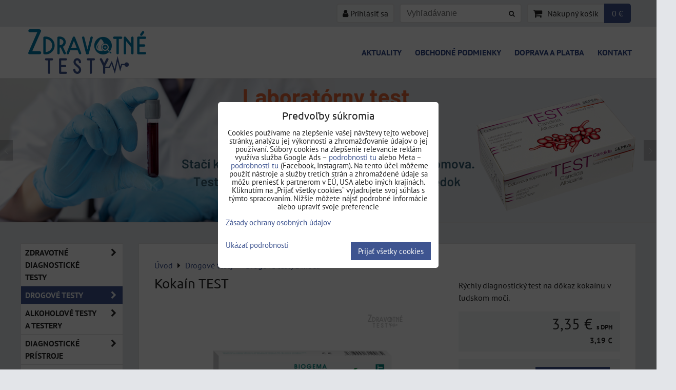

--- FILE ---
content_type: text/html; charset=UTF-8
request_url: https://www.zdravotnetesty.sk/p/206/kokain-test
body_size: 26148
content:
<!DOCTYPE html>
<html data-lang-code="sk" lang="sk" class="no-js" data-lssid="dfee8b56cc83">
    <head>
        <meta charset="utf-8">
                
        <title>Kokaín TEST - ZdravotneTesty.sk</title>
                    <meta name="description" content="Rýchly diagnostický test na dôkaz kokaínu v ľudskom moči.">
         
        <meta http-equiv="X-UA-Compatible" content="IE=edge,chrome=1">
	<meta name="MobileOptimized" content="width">
        <meta name="viewport" content="width=device-width,minimum-scale=1.0">
         
<script data-privacy-group="script">
var FloxSettings = {
'cartItems': {},'cartProducts': {},'cartType': "slider",'loginType': "slider",'regformType': "hidden",'langVer': "" 
}; 
 
</script>
<script data-privacy-group="script">
FloxSettings.img_size = { 'min': "50x50",'small': "120x120",'medium': "440x440",'large': "800x800",'max': "1600x1600",'product_antn': "440x440",'product_detail': "800x800" };
</script>
    <template id="privacy_iframe_info">
    <div class="floxIframeBlockedInfo" data-func-text="Funkčné" data-analytic-text="Analytické" data-ad-text="Marketingové" data-nosnippet="1">
    <div class="floxIframeBlockedInfo__common">
        <div class="likeH3">Externý obsah je blokovaný Voľbami súkromia</div>
        <p>Prajete si načítať externý obsah?</p>
    </div>
    <div class="floxIframeBlockedInfo__youtube">
        <div class="likeH3">Videá Youtube sú blokované Voľbami súkromia</div>
        <p>Prajete si načítať Youtube video?</p>
    </div>
    <div class="floxIframeBlockedInfo__buttons">
        <button class="button floxIframeBlockedInfo__once">Povoliť tentokrát</button>
        <button class="button floxIframeBlockedInfo__always" >Povoliť a zapamätať - súhlas s druhom cookie: </button>
    </div>
    <a class="floxIframeBlockedLink__common" href=""><i class="fa fa-external-link"></i> Otvoriť obsah v novom okne</a>
    <a class="floxIframeBlockedLink__youtube" href=""><i class="fa fa-external-link"></i> Otvoriť video v novom okne</a>
</div>
</template>
<script type="text/javascript" data-privacy-group="script">
FloxSettings.options={},FloxSettings.options.MANDATORY=1,FloxSettings.options.FUNC=2,FloxSettings.options.ANALYTIC=4,FloxSettings.options.AD=8;
FloxSettings.options.fullConsent=15;FloxSettings.options.maxConsent=15;FloxSettings.options.consent=0,localStorage.getItem("floxConsent")&&(FloxSettings.options.consent=parseInt(localStorage.getItem("floxConsent")));FloxSettings.options.sync=1;FloxSettings.google_consent2_options={},FloxSettings.google_consent2_options.AD_DATA=1,FloxSettings.google_consent2_options.AD_PERSON=2;FloxSettings.google_consent2_options.consent=-1,localStorage.getItem("floxGoogleConsent2")&&(FloxSettings.google_consent2_options.consent=parseInt(localStorage.getItem("floxGoogleConsent2")));const privacyIsYoutubeUrl=function(e){return e.includes("youtube.com/embed")||e.includes("youtube-nocookie.com/embed")},privacyIsGMapsUrl=function(e){return e.includes("google.com/maps/embed")||/maps\.google\.[a-z]{2,3}\/maps/i.test(e)},privacyGetPrivacyGroup=function(e){var t="";if(e.getAttribute("data-privacy-group")?t=e.getAttribute("data-privacy-group"):e.closest("*[data-privacy-group]")&&(t=e.closest("*[data-privacy-group]").getAttribute("data-privacy-group")),"IFRAME"===e.tagName){let r=e.src||"";privacyIsYoutubeUrl(r)&&(e.setAttribute("data-privacy-group","func"),t="func"),privacyIsGMapsUrl(r)&&(e.setAttribute("data-privacy-group","func"),t="func")}return"regular"===t&&(t="script"),t},privacyBlockScriptNode=function(e){e.type="javascript/blocked";let t=function(r){"javascript/blocked"===e.getAttribute("type")&&r.preventDefault(),e.removeEventListener("beforescriptexecute",t)};e.addEventListener("beforescriptexecute",t)},privacyHandleScriptTag=function(e){let t=privacyGetPrivacyGroup(e);if(t){if("script"===t)return;"mandatory"===t||"func"===t&&FloxSettings.options.consent&FloxSettings.options.FUNC||"analytic"===t&&FloxSettings.options.consent&FloxSettings.options.ANALYTIC||"ad"===t&&FloxSettings.options.consent&FloxSettings.options.AD||privacyBlockScriptNode(e)}else FloxSettings.options.allow_unclassified||privacyBlockScriptNode(e)},privacyShowPlaceholder=function(e){let t=privacyGetPrivacyGroup(e);var r=document.querySelector("#privacy_iframe_info").content.cloneNode(!0),i=r.querySelector(".floxIframeBlockedInfo__always");i.textContent=i.textContent+r.firstElementChild.getAttribute("data-"+t+"-text"),r.firstElementChild.setAttribute("data-"+t,"1"),r.firstElementChild.removeAttribute("data-func-text"),r.firstElementChild.removeAttribute("data-analytic-text"),r.firstElementChild.removeAttribute("data-ad-text");let o=e.parentNode.classList.contains("blockYoutube");if(e.style.height){let a=e.style.height,c=e.style.width;e.setAttribute("data-privacy-style-height",a),r.firstElementChild.style.setProperty("--iframe-h",a),r.firstElementChild.style.setProperty("--iframe-w",c),e.style.height="0"}else if(e.getAttribute("height")){let n=e.getAttribute("height").replace("px",""),l=e.getAttribute("width").replace("px","");e.setAttribute("data-privacy-height",n),n.includes("%")?r.firstElementChild.style.setProperty("--iframe-h",n):r.firstElementChild.style.setProperty("--iframe-h",n+"px"),l.includes("%")?r.firstElementChild.style.setProperty("--iframe-w",l):r.firstElementChild.style.setProperty("--iframe-w",l+"px"),e.setAttribute("height",0)}else if(o&&e.parentNode.style.maxHeight){let s=e.parentNode.style.maxHeight,p=e.parentNode.style.maxWidth;r.firstElementChild.style.setProperty("--iframe-h",s),r.firstElementChild.style.setProperty("--iframe-w",p)}let u=e.getAttribute("data-privacy-src")||"";privacyIsYoutubeUrl(u)?(r.querySelector(".floxIframeBlockedInfo__common").remove(),r.querySelector(".floxIframeBlockedLink__common").remove(),r.querySelector(".floxIframeBlockedLink__youtube").setAttribute("href",u.replace("/embed/","/watch?v="))):u?(r.querySelector(".floxIframeBlockedInfo__youtube").remove(),r.querySelector(".floxIframeBlockedLink__youtube").remove(),r.querySelector(".floxIframeBlockedLink__common").setAttribute("href",u)):(r.querySelector(".floxIframeBlockedInfo__once").remove(),r.querySelector(".floxIframeBlockedInfo__youtube").remove(),r.querySelector(".floxIframeBlockedLink__youtube").remove(),r.querySelector(".floxIframeBlockedLink__common").remove(),r.querySelector(".floxIframeBlockedInfo__always").classList.add("floxIframeBlockedInfo__always--reload")),e.parentNode.insertBefore(r,e.nextSibling),o&&e.parentNode.classList.add("blockYoutube--blocked")},privacyHidePlaceholderIframe=function(e){var t=e.nextElementSibling;if(t&&t.classList.contains("floxIframeBlockedInfo")){let r=e.parentNode.classList.contains("blockYoutube");r&&e.parentNode.classList.remove("blockYoutube--blocked"),e.getAttribute("data-privacy-style-height")?e.style.height=e.getAttribute("data-privacy-style-height"):e.getAttribute("data-privacy-height")?e.setAttribute("height",e.getAttribute("data-privacy-height")):e.classList.contains("invisible")&&e.classList.remove("invisible"),t.remove()}},privacyBlockIframeNode=function(e){var t=e.src||"";""===t&&e.getAttribute("data-src")&&(t=e.getAttribute("data-src")),e.setAttribute("data-privacy-src",t),e.removeAttribute("src"),!e.classList.contains("floxNoPrivacyPlaceholder")&&(!e.style.width||parseInt(e.style.width)>200)&&(!e.getAttribute("width")||parseInt(e.getAttribute("width"))>200)&&(!e.style.height||parseInt(e.style.height)>200)&&(!e.getAttribute("height")||parseInt(e.getAttribute("height"))>200)&&(!e.style.display||"none"!==e.style.display)&&(!e.style.visibility||"hidden"!==e.style.visibility)&&privacyShowPlaceholder(e)},privacyHandleIframeTag=function(e){let t=privacyGetPrivacyGroup(e);if(t){if("script"===t||"mandatory"===t)return;if("func"===t&&FloxSettings.options.consent&FloxSettings.options.FUNC)return;if("analytic"===t&&FloxSettings.options.consent&FloxSettings.options.ANALYTIC||"ad"===t&&FloxSettings.options.consent&FloxSettings.options.AD)return;privacyBlockIframeNode(e)}else{if(FloxSettings.options.allow_unclassified)return;privacyBlockIframeNode(e)}},privacyHandleYoutubeGalleryItem=function(e){if(!(FloxSettings.options.consent&FloxSettings.options.FUNC)){var t=e.closest(".gallery").getAttribute("data-preview-height"),r=e.getElementsByTagName("img")[0],i=r.getAttribute("src").replace(t+"/"+t,"800/800");r.classList.contains("flox-lazy-load")&&(i=r.getAttribute("data-src").replace(t+"/"+t,"800/800")),e.setAttribute("data-href",e.getAttribute("href")),e.setAttribute("href",i),e.classList.replace("ytb","ytbNoConsent")}},privacyBlockPrivacyElementNode=function(e){e.classList.contains("floxPrivacyPlaceholder")?(privacyShowPlaceholder(e),e.classList.add("invisible")):e.style.display="none"},privacyHandlePrivacyElementNodes=function(e){let t=privacyGetPrivacyGroup(e);if(t){if("script"===t||"mandatory"===t)return;if("func"===t&&FloxSettings.options.consent&FloxSettings.options.FUNC)return;if("analytic"===t&&FloxSettings.options.consent&FloxSettings.options.ANALYTIC||"ad"===t&&FloxSettings.options.consent&FloxSettings.options.AD)return;privacyBlockPrivacyElementNode(e)}else{if(FloxSettings.options.allow_unclassified)return;privacyBlockPrivacyElementNode(e)}};function privacyLoadScriptAgain(e){var t=document.getElementsByTagName("head")[0],r=document.createElement("script");r.src=e.getAttribute("src"),t.appendChild(r),e.parentElement.removeChild(e)}function privacyExecuteScriptAgain(e){var t=document.getElementsByTagName("head")[0],r=document.createElement("script");r.textContent=e.textContent,t.appendChild(r),e.parentElement.removeChild(e)}function privacyEnableScripts(){document.querySelectorAll('script[type="javascript/blocked"]').forEach(e=>{let t=privacyGetPrivacyGroup(e);(FloxSettings.options.consent&FloxSettings.options.ANALYTIC&&t.includes("analytic")||FloxSettings.options.consent&FloxSettings.options.AD&&t.includes("ad")||FloxSettings.options.consent&FloxSettings.options.FUNC&&t.includes("func"))&&(e.getAttribute("src")?privacyLoadScriptAgain(e):privacyExecuteScriptAgain(e))})}function privacyEnableIframes(){document.querySelectorAll("iframe[data-privacy-src]").forEach(e=>{let t=privacyGetPrivacyGroup(e);if(!(FloxSettings.options.consent&FloxSettings.options.ANALYTIC&&t.includes("analytic")||FloxSettings.options.consent&FloxSettings.options.AD&&t.includes("ad")||FloxSettings.options.consent&FloxSettings.options.FUNC&&t.includes("func")))return;privacyHidePlaceholderIframe(e);let r=e.getAttribute("data-privacy-src");e.setAttribute("src",r),e.removeAttribute("data-privacy-src")})}function privacyEnableYoutubeGalleryItems(){FloxSettings.options.consent&FloxSettings.options.FUNC&&(document.querySelectorAll(".ytbNoConsent").forEach(e=>{e.setAttribute("href",e.getAttribute("data-href")),e.classList.replace("ytbNoConsent","ytb")}),"function"==typeof initGalleryPlugin&&initGalleryPlugin())}function privacyEnableBlockedContent(e,t){document.querySelectorAll(".floxCaptchaCont").length&&(e&FloxSettings.options.FUNC)!=(t&FloxSettings.options.FUNC)?window.location.reload():(privacyEnableScripts(),privacyEnableIframes(),privacyEnableYoutubeGalleryItems(),"function"==typeof FloxSettings.privacyEnableScriptsCustom&&FloxSettings.privacyEnableScriptsCustom())}
function privacyUpdateConsent(){ FloxSettings.gtm&&(gtag("consent","update",{ad_storage:FloxSettings.options.consent&FloxSettings.options.AD?"granted":"denied",analytics_storage:FloxSettings.options.consent&FloxSettings.options.ANALYTIC?"granted":"denied",functionality_storage:FloxSettings.options.consent&FloxSettings.options.FUNC?"granted":"denied",personalization_storage:FloxSettings.options.consent&FloxSettings.options.FUNC?"granted":"denied",security_storage:FloxSettings.options.consent&FloxSettings.options.FUNC?"granted":"denied",ad_user_data:FloxSettings.google_consent2_options.consent>-1&&FloxSettings.google_consent2_options.consent&FloxSettings.google_consent2_options.AD_DATA?"granted":"denied",ad_personalization:FloxSettings.google_consent2_options.consent>-1&&FloxSettings.google_consent2_options.consent&FloxSettings.google_consent2_options.AD_PERSON?"granted":"denied"}),dataLayer.push({cookie_consent:{marketing:FloxSettings.options.consent&FloxSettings.options.AD?"granted":"denied",analytics:FloxSettings.options.consent&FloxSettings.options.ANALYTIC?"granted":"denied"},event:"cookie_consent"}));if(FloxSettings.sklik&&FloxSettings.sklik.active){var e={rtgId:FloxSettings.sklik.seznam_retargeting_id,consent:FloxSettings.options.consent&&FloxSettings.options.consent&FloxSettings.options.ANALYTIC?1:0};"category"===FloxSettings.sklik.pageType?(e.category=FloxSettings.sklik.category,e.pageType=FloxSettings.sklik.pageType):"offerdetail"===FloxSettings.sklik.pagetype&&(e.itemId=FloxSettings.sklik.itemId,e.pageType=FloxSettings.sklik.pageType),window.rc&&window.rc.retargetingHit&&window.rc.retargetingHit(e)}"function"==typeof loadCartFromLS&&"function"==typeof saveCartToLS&&(loadCartFromLS(),saveCartToLS());}
const observer=new MutationObserver(e=>{e.forEach(({addedNodes:e})=>{e.forEach(e=>{if(FloxSettings.options.consent!==FloxSettings.options.maxConsent){if(1===e.nodeType&&"SCRIPT"===e.tagName)return privacyHandleScriptTag(e);if(1===e.nodeType&&"IFRAME"===e.tagName)return privacyHandleIframeTag(e);if(1===e.nodeType&&"A"===e.tagName&&e.classList.contains("ytb"))return privacyHandleYoutubeGalleryItem(e);if(1===e.nodeType&&"SCRIPT"!==e.tagName&&"IFRAME"!==e.tagName&&e.classList.contains("floxPrivacyElement"))return privacyHandlePrivacyElementNodes(e)}1===e.nodeType&&(e.classList.contains("mainPrivacyModal")||e.classList.contains("mainPrivacyBar"))&&(FloxSettings.options.consent>0&&!FloxSettings.options.forceShow&&-1!==FloxSettings.google_consent2_options.consent?e.style.display="none":FloxSettings.options.consent>0&&-1===FloxSettings.google_consent2_options.consent?e.classList.add("hideBWConsentOptions"):-1!==FloxSettings.google_consent2_options.consent&&e.classList.add("hideGC2ConsentOptions"))})})});observer.observe(document.documentElement,{childList:!0,subtree:!0}),document.addEventListener("DOMContentLoaded",function(){observer.disconnect()});const createElementBackup=document.createElement;document.createElement=function(...e){if("script"!==e[0].toLowerCase())return createElementBackup.bind(document)(...e);let n=createElementBackup.bind(document)(...e);return n.setAttribute("data-privacy-group","script"),n};
</script>

<meta name="referrer" content="no-referrer-when-downgrade">


<link rel="canonical" href="https://www.zdravotnetesty.sk/p/206/kokain-test">
    

<meta property="og:title" content="Kokaín TEST - ZdravotneTesty.sk">
<meta property="og:site_name" content="MPV Group, s.r.o.">

<meta property="og:url" content="https://www.zdravotnetesty.sk/p/206/kokain-test">
<meta property="og:description" content="Rýchly diagnostický test na dôkaz kokaínu v ľudskom moči.">

<meta name="twitter:card" content="summary_large_image">
<meta name="twitter:title" content="Kokaín TEST - ZdravotneTesty.sk">
<meta name="twitter:description" content="Rýchly diagnostický test na dôkaz kokaínu v ľudskom moči.">

    <meta property="og:locale" content="sk_SK">

        <meta property="og:type" content="product">
    <meta property="og:image" content="https://www.zdravotnetesty.sk/resize/e:ec24b/1200/630/files/obrazky-produktov/biogema/kokain-test.png">  
    <meta name="twitter:image" content="https://www.zdravotnetesty.sk/resize/e:ec24b/1200/630/files/obrazky-produktov/biogema/kokain-test.png">
    <link href="https://www.zdravotnetesty.sk/resize/e:ec24b/440/440/files/obrazky-produktov/biogema/kokain-test.png" rel="previewimage">
<script data-privacy-group="script" type="application/ld+json">
{
    "@context": "https://schema.org",
    "@type": "WebPage",
    "name": "Kokaín TEST - ZdravotneTesty.sk",
    "description": "Rýchly diagnostický test na dôkaz kokaínu v ľudskom moči.",
    "image": "https://www.zdravotnetesty.sk/resize/e:ec24b/440/440/files/obrazky-produktov/biogema/kokain-test.png"}
</script>
<script data-privacy-group="script" type="application/ld+json">
{
   "@context": "https://schema.org",
    "@type": "Organization",
    "url": "https://zdravotnetesty.sk",
        "name": "MPV Group, s.r.o.",
    "description": "",
    "email": "puskarova@zdravotnetesty.sk",
    "telephone": "+421 907 533 909",
    "address": {
        "@type": "PostalAddress",
        "streetAddress": "Cesta pod Hradovou 783/22",
        "addressLocality": "Košice",
        "addressCountry": "SK",
        "postalCode": "04001"
    }}
</script>  
<link rel="alternate" type="application/rss+xml" title="RSS feed pre www.zdravotnetesty.sk" href="/e/rss/news">

<link rel="dns-prefetch" href="https://www.biznisweb.sk">
<link rel="preconnect" href="https://www.biznisweb.sk/" crossorigin>
<style type="text/css">
        

@font-face {
  font-family: 'PT Sans';
  font-style: normal;
  font-display: swap;
  font-weight: 400;
  src: local(''),
       url('https://www.biznisweb.sk/templates/bw-fonts/pt-sans-v17-latin-ext_latin-regular.woff2') format('woff2'),
       url('https://www.biznisweb.sk/templates/bw-fonts/pt-sans-v17-latin-ext_latin-regular.woff') format('woff');
}


@font-face {
  font-family: 'PT Sans';
  font-style: normal;
  font-display: swap;
  font-weight: 700;
  src: local(''),
       url('https://www.biznisweb.sk/templates/bw-fonts/pt-sans-v17-latin-ext_latin-700.woff2') format('woff2'),
       url('https://www.biznisweb.sk/templates/bw-fonts/pt-sans-v17-latin-ext_latin-700.woff') format('woff');
}

@font-face {
  font-family: 'Ubuntu';
  font-style: normal;
  font-display: swap;
  font-weight: 400;
  src: local(''),
       url('https://www.biznisweb.sk/templates/bw-fonts/ubuntu-v20-latin-ext_latin-regular.woff2') format('woff2'),
       url('https://www.biznisweb.sk/templates/bw-fonts/ubuntu-v20-latin-ext_latin-regular.woff') format('woff');
}


@font-face {
  font-family: 'Ubuntu';
  font-style: normal;
  font-display: swap;
  font-weight: 700;
  src: local(''),
       url('https://www.biznisweb.sk/templates/bw-fonts/ubuntu-v20-latin-ext_latin-700.woff2') format('woff2'),
       url('https://www.biznisweb.sk/templates/bw-fonts/ubuntu-v20-latin-ext_latin-700.woff') format('woff');
}
</style>

<link rel="preload" href="/erp-templates/skins/flat/universal/fonts/fontawesome-webfont.woff2" as="font" type="font/woff2" crossorigin>
<link href="/erp-templates/260119150450/universal.css" rel="stylesheet" type="text/css" media="all">  




  
<script data-privacy-group="regular">
    window.dataLayer = window.dataLayer || [];
    function gtag(){ dataLayer.push(arguments); }
    if(FloxSettings.options) {
        if(FloxSettings.options.consent) {
          gtag('consent', 'default', {
              'ad_storage': (FloxSettings.options.consent & FloxSettings.options.AD)?'granted':'denied',
              'analytics_storage': (FloxSettings.options.consent & FloxSettings.options.ANALYTIC)?'granted':'denied',
              'functionality_storage': (FloxSettings.options.consent & FloxSettings.options.FUNC)?'granted':'denied',
              'personalization_storage': (FloxSettings.options.consent & FloxSettings.options.FUNC)?'granted':'denied',
              'security_storage': (FloxSettings.options.consent & FloxSettings.options.FUNC)?'granted':'denied',
              'ad_user_data': ((FloxSettings.google_consent2_options.consent > -1) && FloxSettings.google_consent2_options.consent & FloxSettings.google_consent2_options.AD_DATA)?'granted':'denied',
              'ad_personalization': ((FloxSettings.google_consent2_options.consent > -1) && FloxSettings.google_consent2_options.consent & FloxSettings.google_consent2_options.AD_PERSON)?'granted':'denied'              
          });
          dataLayer.push({ 'cookie_consent': {
            'marketing': (FloxSettings.options.consent & FloxSettings.options.AD)?'granted':'denied',
            'analytics': (FloxSettings.options.consent & FloxSettings.options.ANALYTIC)?'granted':'denied'
          } });
        } else {
          gtag('consent', 'default', {
              'ad_storage': 'denied',
              'analytics_storage': 'denied',
              'functionality_storage': 'denied',
              'personalization_storage': 'denied',
              'security_storage': 'denied',
              'ad_user_data': 'denied',
              'ad_personalization': 'denied'
          });      
          dataLayer.push({ 'cookie_consent': {
            'marketing': 'denied',
            'analytics': 'denied'
            } 
          });    
        }    
    }
    
    dataLayer.push({
        'pageType' : 'product',
        'value': '3.19',
        'currency': 'EUR',
        'contentIds': ["206"]
            });
 
    FloxSettings.currency = 'EUR';
    FloxSettings.gtm = { 'init': true, 'container_id': 'AW-1009019542', 'page_type': 'product' };
    </script>

    <!-- Google Tag Manager HEAD -->
<script data-privacy-group="regular">(function(w,d,s,l,i){w[l]=w[l]||[];w[l].push({'gtm.start':
new Date().getTime(),event:'gtm.js'});var f=d.getElementsByTagName(s)[0],
j=d.createElement(s),dl=l!='dataLayer'?'&l='+l:'';j.async=true;j.src=
'//www.googletagmanager.com/gtm.js?id='+i+dl;f.parentNode.insertBefore(j,f);
})(window,document,'script','dataLayer','AW-1009019542');</script>
 
<script data-privacy-group="mandatory">
    FloxSettings.trackerData = {
                    'cartIds': []
            };
    </script> 
    <link rel="shortcut icon" href="/files/logo/favicon.png">
    <link rel="icon" href="/files/logo/favicon.png?refresh" type="image/x-icon">

</head>
<body class="">    
    
    <noscript class="noprint">
        <div id="noscript">
            Javascript není prohlížečem podporován nebo je vypnutý. Pro zobrazení stránky tak, jak byla zamýšlena, použijte prohlížeč s podporou JavaScript.
            <br>Pomoc: <a href="https://www.enable-javascript.com/" target="_blank">Enable-Javascript.com</a>.
        </div> 
    </noscript>
        
    
    <div class="oCont remodal-bg">
                        <header class="logo_menu_middle noprint">
                <div class="header-grid header-grid--1 header-grid--header_1200">
    
    

    
        <div id="hg-top-content" class="top-content">   
        <div id="hg-account" class="top-content__item top-content__item--left">
                        <div class="hover-button hover-button--mobile-only hover-button--content-width-auto">    
        <span class="hover-button__button hover-button__style">
            <i class="fa fa-user-circle-o hover-button__icon"></i>
            <span class="hover-button__icon-text">Panel používateľa</span>
        </span>
        <div class="hover-button__content hover-button__content--left">
            <ul class="hover-button__content-list">
                                    <li><a class="hover-button__style sliderLoginActivator" href="/e/login"><i class="fa fa-user"></i> Prihlásiť sa</a></li> 
                                            </ul>
        </div>
        <span class="hover-button__overlay"></span>        
    </div>
    

        </div>
        <div id="hg-search" class="top-content__item">
                <div class="hover-button hover-button--mobile-only">
    <span class="hover-button__button hover-button__style" href="/e/search">
        <i class="fa fa-search hover-button__icon"></i>
        <span class="hover-button__icon-text"><label for="small-search">Vyhľadávanie</label></span>
    </span>
    <div class="hover-button__content">
        <form action="/e/search" method="get" class="siteSearchForm">
            <div class="siteSearchCont hover-button__search">
                    <input data-pages="Stránky" data-products="Produkty" data-categories="Kategórie" data-news="Novinky" data-brands="Výrobca"
                           class="siteSearchInput" id="small-search" 
                           placeholder="Vyhľadávanie" name="word" type="text" value="">
                    <button type="submit"><span class="invisible">Hľadať</span><i class="fa fa-search"></i></button>
            </div>
        </form>
    </div>
    <span class="hover-button__overlay"></span>            
</div>

        </div>
        <div id="hg-cart" class="top-content__item">
                     
            <div class="hover-button hover-button--no-content hover-button--cart"> 
    <a href="/e/cart/index" class="hover-button__button hover-button__style sliderCartActivator">
        <i class="fa fa-shopping-cart hover-button__icon"></i>
        <span class="hover-button__icon-text smallCartTitleText">Nákupný košík</span>
        <span class="hover-button__icon-text hover-button__icon-styled-text smallCartTitleText smallCartPrice" data-pieces="0">0 €</span>
    </a>
</div>
                
        </div>
        <div id="hg-langs" class="top-content__item">
            
        </div>
    </div>

    <div id="hg-logo-menu" class="header-menu header-grid__logo-cont header-menu--right" data-fixed-enabled="1">
        
        <div id="logo">
    <a id="img-logo" href="/"><img src="/templates/260119150450/sys_logo.png" alt="Logo"></a>    </div>
        <div id="hg-menu">
                <nav id="main-menu">
        <div class="menuCont clear">
                                    <div class="productsMenuCont menuCont invisible">
                        <span class="button menuButton"><i class="fa fa-bars"></i> Produkty</span>
                             
                            
                
            <ul class="dropside">
                    <li class="menuItem ancestor">
                <a class="menuLink needsclick" href="/c/zdravotne-diagnosticke-testy"
                   >
                                            
                        Zdravotné diagnostické testy
                        <i class="menuChevron fa fa-chevron-right"></i>                </a>
                                                                 
                            
                
            <ul class="submenu level1">
                    <li class="menuItem ancestor">
                <a class="menuLink needsclick" href="/c/zdravotne-diagnosticke-testy/alergie-intolerancie"
                   >
                                            
                        Alergie / Intolerancie
                        <i class="menuChevron fa fa-chevron-right"></i>                </a>
                                                                 
                            
                
            <ul class="submenu level2">
                    <li class="menuItem">
                <a class="menuLink" href="/c/zdravotne-diagnosticke-testy/alergie-intolerancie/alergie"
                   >
                                            
                        Alergie
                                        </a>
                            </li>
                    <li class="menuItem">
                <a class="menuLink" href="/c/zdravotne-diagnosticke-testy/alergie-intolerancie/potravinova-intolerancia"
                   >
                                            
                        Potravinová intolerancia
                                        </a>
                            </li>
                    <li class="menuItem">
                <a class="menuLink" href="/c/zdravotne-diagnosticke-testy/alergie-intolerancie/celiakia"
                   >
                                            
                        Celiakia
                                        </a>
                            </li>
                </ul>
       
                
                                                </li>
                    <li class="menuItem ancestor">
                <a class="menuLink needsclick" href="/c/zdravotne-diagnosticke-testy/infekcne-ochorenia"
                   >
                                            
                        Infekčné ochorenia
                        <i class="menuChevron fa fa-chevron-right"></i>                </a>
                                                                 
                            
                
            <ul class="submenu level2">
                    <li class="menuItem">
                <a class="menuLink" href="/c/zdravotne-diagnosticke-testy/infekcne-ochorenia/analyza-mocu"
                   >
                                            
                        Analýza moču
                                        </a>
                            </li>
                    <li class="menuItem">
                <a class="menuLink" href="/c/zdravotne-diagnosticke-testy/infekcne-ochorenia/borelioza"
                   >
                                            
                        Borelióza
                                        </a>
                            </li>
                    <li class="menuItem">
                <a class="menuLink" href="/c/zdravotne-diagnosticke-testy/infekcne-ochorenia/covid-19"
                   >
                                            
                        COVID-19
                                        </a>
                            </li>
                    <li class="menuItem">
                <a class="menuLink" href="/c/zdravotne-diagnosticke-testy/infekcne-ochorenia/helicobacter-pylori"
                   >
                                            
                        Helicobacter Pylori
                                        </a>
                            </li>
                    <li class="menuItem">
                <a class="menuLink" href="/c/zdravotne-diagnosticke-testy/infekcne-ochorenia/mononukleoza"
                   >
                                            
                        Mononukleóza
                                        </a>
                            </li>
                    <li class="menuItem">
                <a class="menuLink" href="/c/zdravotne-diagnosticke-testy/infekcne-ochorenia/oraquick-hiv"
                   >
                                            
                        OraQuick HIV
                                        </a>
                            </li>
                    <li class="menuItem">
                <a class="menuLink" href="/c/zdravotne-diagnosticke-testy/infekcne-ochorenia/oraquick-hcv"
                   >
                                            
                        OraQuick HCV
                                        </a>
                            </li>
                    <li class="menuItem">
                <a class="menuLink" href="/c/zdravotne-diagnosticke-testy/infekcne-ochorenia/rotavirus"
                   >
                                            
                        Rotavírus
                                        </a>
                            </li>
                    <li class="menuItem">
                <a class="menuLink" href="/c/zdravotne-diagnosticke-testy/infekcne-ochorenia/syfilis"
                   >
                                            
                        Syfilis
                                        </a>
                            </li>
                    <li class="menuItem">
                <a class="menuLink" href="/c/zdravotne-diagnosticke-testy/infekcne-ochorenia/streptococcus"
                   >
                                            
                        Streptococcus
                                        </a>
                            </li>
                </ul>
       
                
                                                </li>
                    <li class="menuItem ancestor">
                <a class="menuLink needsclick" href="/c/zdravotne-diagnosticke-testy/ochorenia-zaludka-a-criev"
                   >
                                            
                        Ochorenia žalúdka a čriev
                        <i class="menuChevron fa fa-chevron-right"></i>                </a>
                                                                 
                            
                
            <ul class="submenu level2">
                    <li class="menuItem">
                <a class="menuLink" href="/c/zdravotne-diagnosticke-testy/ochorenia-zaludka-a-criev/hemoglobin-skyte-krvacanie"
                   >
                                            
                        Hemoglobín (skyté krvácanie)
                                        </a>
                            </li>
                    <li class="menuItem">
                <a class="menuLink" href="/c/zdravotne-diagnosticke-testy/ochorenia-zaludka-a-criev/helicobacter-pylori"
                   >
                                            
                        Helicobacter Pylori
                                        </a>
                            </li>
                    <li class="menuItem">
                <a class="menuLink" href="/c/zdravotne-diagnosticke-testy/ochorenia-zaludka-a-criev/potravinova-intolerancia"
                   >
                                            
                        Potravinová intolerancia
                                        </a>
                            </li>
                    <li class="menuItem">
                <a class="menuLink" href="/c/zdravotne-diagnosticke-testy/ochorenia-zaludka-a-criev/alergie"
                   >
                                            
                        Potravinové alergie
                                        </a>
                            </li>
                    <li class="menuItem">
                <a class="menuLink" href="/c/zdravotne-diagnosticke-testy/ochorenia-zaludka-a-criev/celiakia"
                   >
                                            
                        Celiakia
                                        </a>
                            </li>
                </ul>
       
                
                                                </li>
                    <li class="menuItem ancestor">
                <a class="menuLink needsclick" href="/c/zdravotne-diagnosticke-testy/plodnost-a-tehotenstvo"
                   >
                                            
                        Plodnosť a tehotenstvo
                        <i class="menuChevron fa fa-chevron-right"></i>                </a>
                                                                 
                            
                
            <ul class="submenu level2">
                    <li class="menuItem">
                <a class="menuLink" href="/c/zdravotne-diagnosticke-testy/plodnost-a-tehotenstvo/plodnost-zien-a-muzov"
                   >
                                            
                        Plodnosť žien a mužov
                                        </a>
                            </li>
                    <li class="menuItem">
                <a class="menuLink" href="/c/zdravotne-diagnosticke-testy/plodnost-a-tehotenstvo/tehotenstvo"
                   >
                                            
                        Tehotenstvo
                                        </a>
                            </li>
                    <li class="menuItem">
                <a class="menuLink" href="/c/zdravotne-diagnosticke-testy/plodnost-a-tehotenstvo/menopauza"
                   >
                                            
                        Menopauza
                                        </a>
                            </li>
                </ul>
       
                
                                                </li>
                    <li class="menuItem ancestor">
                <a class="menuLink needsclick" href="/c/zdravotne-diagnosticke-testy/sexualne-prenosne-ochorenia"
                   >
                                            
                        Sexuálne prenosné ochorenia
                        <i class="menuChevron fa fa-chevron-right"></i>                </a>
                                                                 
                            
                
            <ul class="submenu level2">
                    <li class="menuItem">
                <a class="menuLink" href="/c/zdravotne-diagnosticke-testy/sexualne-prenosne-ochorenia/syfilis"
                   >
                                            
                        Syfilis
                                        </a>
                            </li>
                    <li class="menuItem">
                <a class="menuLink" href="/c/zdravotne-diagnosticke-testy/sexualne-prenosne-ochorenia/oraquick-hiv"
                   >
                                            
                        OraQuick HIV
                                        </a>
                            </li>
                    <li class="menuItem">
                <a class="menuLink" href="/c/zdravotne-diagnosticke-testy/sexualne-prenosne-ochorenia/chlamydia"
                   >
                                            
                        Chlamýdia
                                        </a>
                            </li>
                </ul>
       
                
                                                </li>
                    <li class="menuItem ancestor">
                <a class="menuLink needsclick" href="/c/zdravotne-diagnosticke-testy/testy-zdravotneho-stavu"
                   >
                                            
                        Testy zdravotného stavu
                        <i class="menuChevron fa fa-chevron-right"></i>                </a>
                                                                 
                            
                
            <ul class="submenu level2">
                    <li class="menuItem">
                <a class="menuLink" href="/c/zdravotne-diagnosticke-testy/testy-zdravotneho-stavu/analyza-mocu"
                   >
                                            
                        Analýza moču
                                        </a>
                            </li>
                    <li class="menuItem">
                <a class="menuLink" href="/c/zdravotne-diagnosticke-testy/testy-zdravotneho-stavu/anemia-nedostatok-zeleza"
                   >
                                            
                        Anémia - nedostatok železa
                                        </a>
                            </li>
                    <li class="menuItem">
                <a class="menuLink" href="/c/zdravotne-diagnosticke-testy/testy-zdravotneho-stavu/covid-19"
                   >
                                            
                        COVID-19
                                        </a>
                            </li>
                    <li class="menuItem">
                <a class="menuLink" href="/c/zdravotne-diagnosticke-testy/testy-zdravotneho-stavu/crp-c-reaktivny-protein"
                   >
                                            
                        CRP (C-reaktívny proteín)
                                        </a>
                            </li>
                    <li class="menuItem">
                <a class="menuLink" href="/c/zdravotne-diagnosticke-testy/testy-zdravotneho-stavu/krvna-skupina"
                   >
                                            
                        Krvná skupina
                                        </a>
                            </li>
                    <li class="menuItem">
                <a class="menuLink" href="/c/zdravotne-diagnosticke-testy/testy-zdravotneho-stavu/menopauza"
                   >
                                            
                        Menopauza
                                        </a>
                            </li>
                    <li class="menuItem">
                <a class="menuLink" href="/c/zdravotne-diagnosticke-testy/testy-zdravotneho-stavu/ochorenie-obliciek"
                   >
                                            
                        Ochorenie obličiek
                                        </a>
                            </li>
                    <li class="menuItem">
                <a class="menuLink" href="/c/zdravotne-diagnosticke-testy/testy-zdravotneho-stavu/ochorenie-prostaty"
                   >
                                            
                        Ochorenie prostaty
                                        </a>
                            </li>
                    <li class="menuItem">
                <a class="menuLink" href="/c/zdravotne-diagnosticke-testy/testy-zdravotneho-stavu/pecenove-testy"
                   >
                                            
                        Pečeňové testy
                                        </a>
                            </li>
                    <li class="menuItem">
                <a class="menuLink" href="/c/zdravotne-diagnosticke-testy/testy-zdravotneho-stavu/streptococcus"
                   >
                                            
                        Streptococcus
                                        </a>
                            </li>
                    <li class="menuItem">
                <a class="menuLink" href="/c/zdravotne-diagnosticke-testy/testy-zdravotneho-stavu/stitna-zlaza"
                   >
                                            
                        Štítna žľaza
                                        </a>
                            </li>
                </ul>
       
                
                                                </li>
                    <li class="menuItem">
                <a class="menuLink" href="/c/zdravotne-diagnosticke-testy/laboratorne-testy"
                   >
                                            
                        Laboratórne testy 
                                        </a>
                            </li>
                </ul>
       
                
                                                </li>
                    <li class="menuItem ancestor submenuActive">
                <a class="menuLink select needsclick" href="/c/drogove-testy"
                   >
                                            
                        Drogové testy
                        <i class="menuChevron fa fa-chevron-right"></i>                </a>
                                                                 
                            
                
            <ul class="submenu level1">
                    <li class="menuItem submenuActive">
                <a class="menuLink select" href="/c/drogove-testy/drogove-testy-z-mocu"
                   >
                                            
                        Drogové testy z moču
                                        </a>
                            </li>
                    <li class="menuItem">
                <a class="menuLink" href="/c/drogove-testy/drogove-testy-zo-slin"
                   >
                                            
                        Drogové testy zo slín
                                        </a>
                            </li>
                </ul>
       
                
                                                </li>
                    <li class="menuItem ancestor">
                <a class="menuLink needsclick" href="/c/alkoholove-testy-a-testery"
                   >
                                            
                        Alkoholové testy a testery
                        <i class="menuChevron fa fa-chevron-right"></i>                </a>
                                                                 
                            
                
            <ul class="submenu level1">
                    <li class="menuItem">
                <a class="menuLink" href="/c/alkoholove-testy-a-testery/elektrochemicke-testery"
                   >
                                            
                        Elektrochemické testery
                                        </a>
                            </li>
                    <li class="menuItem">
                <a class="menuLink" href="/c/alkoholove-testy-a-testery/polovodicove-testery"
                   >
                                            
                        Polovodičové testery
                                        </a>
                            </li>
                </ul>
       
                
                                                </li>
                    <li class="menuItem ancestor">
                <a class="menuLink needsclick" href="/c/diagnosticke-pristroje"
                   >
                                            
                        Diagnostické prístroje
                        <i class="menuChevron fa fa-chevron-right"></i>                </a>
                                                                 
                            
                
            <ul class="submenu level1">
                    <li class="menuItem">
                <a class="menuLink" href="/c/diagnosticke-pristroje/teplomery"
                   >
                                            
                        Teplomery
                                        </a>
                            </li>
                    <li class="menuItem">
                <a class="menuLink" href="/c/diagnosticke-pristroje/tlakomery"
                   >
                                            
                        Tlakomery
                                        </a>
                            </li>
                    <li class="menuItem">
                <a class="menuLink" href="/c/diagnosticke-pristroje/pulzne-oxymetre"
                   >
                                            
                        Pulzné oxymetre
                                        </a>
                            </li>
                    <li class="menuItem">
                <a class="menuLink" href="/c/diagnosticke-pristroje/glukomery"
                   >
                                            
                        Glukomery
                                        </a>
                            </li>
                    <li class="menuItem">
                <a class="menuLink" href="/c/diagnosticke-pristroje/ekg"
                   >
                                            
                        EKG
                                        </a>
                            </li>
                </ul>
       
                
                                                </li>
                    <li class="menuItem">
                <a class="menuLink" href="/c/lekarnicky"
                   >
                                            
                        Lekárničky
                                        </a>
                            </li>
                    <li class="menuItem ancestor">
                <a class="menuLink needsclick" href="/c/ruska-a-respiratory"
                   >
                                            
                        OOPP COVID-19
                        <i class="menuChevron fa fa-chevron-right"></i>                </a>
                                                                 
                            
                
            <ul class="submenu level1">
                    <li class="menuItem ancestor">
                <a class="menuLink needsclick" href="/c/ruska-a-respiratory/jednorazove-rukavice"
                   >
                                            
                        Jednorazové rukavice
                        <i class="menuChevron fa fa-chevron-right"></i>                </a>
                                                                 
                            
                
            <ul class="submenu level2">
                    <li class="menuItem ancestor">
                <a class="menuLink needsclick" href="/c/ruska-a-respiratory/jednorazove-rukavice/latexove-rukavice"
                   >
                                            
                        Latexové rukavice
                        <i class="menuChevron fa fa-chevron-right"></i>                </a>
                                                                 
                            
                
            <ul class="submenu level3">
                    <li class="menuItem">
                <a class="menuLink" href="/c/ruska-a-respiratory/jednorazove-rukavice/latexove-rukavice/latexove-rukavice-s-pudrom"
                   >
                                            
                        Latexové rukavice s púdrom
                                        </a>
                            </li>
                    <li class="menuItem">
                <a class="menuLink" href="/c/ruska-a-respiratory/jednorazove-rukavice/latexove-rukavice/latexove-rukavice-bez-pudru"
                   >
                                            
                        Latexové rukavice bez púdru
                                        </a>
                            </li>
                    <li class="menuItem">
                <a class="menuLink" href="/c/ruska-a-respiratory/jednorazove-rukavice/latexove-rukavice/latexove-rukavice-velkost-s"
                   >
                                            
                        Latexové rukavice veľkosť S
                                        </a>
                            </li>
                    <li class="menuItem">
                <a class="menuLink" href="/c/ruska-a-respiratory/jednorazove-rukavice/latexove-rukavice/latexove-rukavice-velkost-m"
                   >
                                            
                        Latexové rukavice veľkosť M
                                        </a>
                            </li>
                    <li class="menuItem">
                <a class="menuLink" href="/c/ruska-a-respiratory/jednorazove-rukavice/latexove-rukavice/latexove-rukavice-velkost-l"
                   >
                                            
                        Latexové rukavice veľkosť L
                                        </a>
                            </li>
                </ul>
       
                
                                                </li>
                    <li class="menuItem ancestor">
                <a class="menuLink needsclick" href="/c/ruska-a-respiratory/jednorazove-rukavice/nitrilove-rukavice"
                   >
                                            
                        Nitrilové rukavice
                        <i class="menuChevron fa fa-chevron-right"></i>                </a>
                                                                 
                            
                
            <ul class="submenu level3">
                    <li class="menuItem">
                <a class="menuLink" href="/c/ruska-a-respiratory/jednorazove-rukavice/nitrilove-rukavice/nitrilove-rukavice-velkost-s"
                   >
                                            
                        Nitrilové rukavice veľkosť S
                                        </a>
                            </li>
                    <li class="menuItem">
                <a class="menuLink" href="/c/ruska-a-respiratory/jednorazove-rukavice/nitrilove-rukavice/nitrilove-rukavice-velkost-m"
                   >
                                            
                        Nitrilové rukavice veľkosť M
                                        </a>
                            </li>
                    <li class="menuItem">
                <a class="menuLink" href="/c/ruska-a-respiratory/jednorazove-rukavice/nitrilove-rukavice/nitrilove-rukavice-velkost-l"
                   >
                                            
                        Nitrilové rukavice veľkosť L
                                        </a>
                            </li>
                    <li class="menuItem">
                <a class="menuLink" href="/c/ruska-a-respiratory/jednorazove-rukavice/nitrilove-rukavice/nitrilove-rukavice-velkost-xl"
                   >
                                            
                        Nitrilové rukavice veľkosť XL
                                        </a>
                            </li>
                </ul>
       
                
                                                </li>
                    <li class="menuItem">
                <a class="menuLink" href="/c/ruska-a-respiratory/jednorazove-rukavice/vinylove-rukavice"
                   >
                                            
                        Vinylové rukavice
                                        </a>
                            </li>
                </ul>
       
                
                                                </li>
                    <li class="menuItem">
                <a class="menuLink" href="/c/ruska-a-respiratory/ochranne-odevy"
                   >
                                            
                        Ochranné odevy
                                        </a>
                            </li>
                    <li class="menuItem">
                <a class="menuLink" href="/c/ruska-a-respiratory/covid-19"
                   >
                                            
                        Testy COVID-19
                                        </a>
                            </li>
                </ul>
       
                
                                                </li>
                    <li class="menuItem ancestor">
                <a class="menuLink needsclick" href="/c/kyslikova-terapia"
                   >
                                            
                        Kyslíková terapia
                        <i class="menuChevron fa fa-chevron-right"></i>                </a>
                                                                 
                            
                
            <ul class="submenu level1">
                    <li class="menuItem">
                <a class="menuLink" href="/c/kyslikova-terapia/prislusenstvo"
                   >
                                            
                        Príslušenstvo
                                        </a>
                            </li>
                    <li class="menuItem">
                <a class="menuLink" href="/c/kyslikova-terapia/inhalacny-kyslik-v-spreji"
                   >
                                            
                        Inhalačný kyslík v spreji
                                        </a>
                            </li>
                    <li class="menuItem">
                <a class="menuLink" href="/c/kyslikova-terapia/pulzne-oxymetre"
                   >
                                            
                        Pulzné oxymetre
                                        </a>
                            </li>
                </ul>
       
                
                                                </li>
                </ul>
       

                    </div>
                            <span class="button menuButton"><i class="fa fa-bars"></i> Menu</span>
                                 
                            
                
            <ul class="dropdownFlat menu-popup">
                    <li class="menuItem">
                <a class="menuLink" href="/aktuality"
                   >
                                            
                        Aktuality
                                        </a>
                            </li>
                    <li class="menuItem">
                <a class="menuLink" href="/obchodne-podmienky"
                   >
                                            
                        Obchodné podmienky
                                        </a>
                            </li>
                    <li class="menuItem">
                <a class="menuLink" href="/doprava-a-platba"
                   >
                                            
                        Doprava a platba
                                        </a>
                            </li>
                    <li class="menuItem">
                <a class="menuLink" href="/kontakt"
                   >
                                            
                        Kontakt
                                        </a>
                            </li>
                </ul>
       

             
        </div>
    </nav>    

        </div>
    </div>
    
        <div id="hg-banner">
        <div id="banner">
            <img class="contentShaper" alt="blank" src="/resize/1920/420/blank.png">    
            <div id="box-id-header" class="pagebox">
                                                        <div id="block-711" class="blockSlider boxSimple noprint">
                    <div id="sequence711" class="contentSlider sliderThemeside_arrows"
         data-height="420" data-theme="side_arrows" data-effect="fade" data-period="5"
         >
            <div class="contentShaper" style="width: 1920px;">
                <div style="padding-bottom: 21.875%;"></div>
            </div>
            <ul class="sequence-canvas sliderEffectfade">
                                                            
                <li>
                                            <div class="contentSliderImg contentSliderFrame1">
                                                        <a href="https://www.zdravotnetesty.sk/p/275/candida-albicans-test" title="Candida Albicans">
                                                        <picture>
                                                                <img src="/resize/e:ec24b/1920/10000/files/slider/7-candida.png" alt="Candida Albicans">
                            </picture>
                                                        </a>
                                                    </div>
                                                        </li>
                                                            
                <li>
                                            <div class="contentSliderImg contentSliderFrame2">
                                                        <a href="/c/alkoholove-testy-a-testery" title="Testery alkoholu">
                                                        <picture>
                                                                <img src="/resize/e:ec24b/1920/10000/files/slider/2-alkoholtestery.png" alt="Testery alkoholu">
                            </picture>
                                                        </a>
                                                    </div>
                                                        </li>
                                                            
                <li>
                                            <div class="contentSliderImg contentSliderFrame3">
                                                        <a href="/c/diagnosticke-pristroje" title="Tlakomery, teplomery, pulzné oximetre">
                                                        <picture>
                                                                <img src="/resize/e:ec24b/1920/10000/files/slider/4-tlakomery.png" alt="Tlakomery, teplomery, pulzné oximetre">
                            </picture>
                                                        </a>
                                                    </div>
                                                        </li>
                                                            
                <li>
                                            <div class="contentSliderImg contentSliderFrame4">
                                                        <a href="/c/ruska-a-respiratory/jednorazove-rukavice" title="Rukavice">
                                                        <picture>
                                                                <img src="/resize/e:ec24b/1920/10000/files/slider/1-rukavice2021-08-17-17-11-21.png" alt="Rukavice">
                            </picture>
                                                        </a>
                                                    </div>
                                                        </li>
                    </ul>

                                               <ul class="sequence-arrows">
                    <li class="sequence-prev"><span>Predchádzajúca</span></li>
                    <li class="sequence-next"><span>Ďalší</span></li>
                </ul>
                        </div>
</div>

                        </div>
        </div>
    </div>

</div>

        </header> 
                                    <div id="main" class="basic_w"> 
                <div class="iCont clear">
                    <div id="content" class="mainColumn">
        
 
                        

    
<div id="product-detail" class="boxNP" itemscope itemtype="https://schema.org/Product">
    <ul class="breadcrumbs" itemscope itemtype="https://schema.org/BreadcrumbList">
    <li>
        <a href="/">
            <span>Úvod</span>
        </a>         
    </li>
        
        <li itemprop="itemListElement" itemscope itemtype="https://schema.org/ListItem">
            <i class="fa fa-caret-right"></i>
            <a href="/c/drogove-testy" itemprop="item">
                <span itemprop="name">Drogové testy</span>
            </a>
            <meta itemprop="position" content="1">            
        </li>
        
        <li itemprop="itemListElement" itemscope itemtype="https://schema.org/ListItem">
            <i class="fa fa-caret-right"></i>
            <a href="/c/drogove-testy/drogove-testy-z-mocu" itemprop="item">
                <span itemprop="name">Drogové testy z moču</span>
            </a>
            <meta itemprop="position" content="2">            
        </li>
    </ul>
    <article class="product boxRow">
            <form class="productForm" data-value="3.19" data-product-id="206" data-lang-id="1" data-currency-id="3" action="/e/cart/add" method="post">                            
                    <script data-privacy-group="regular">
            FloxSettings.currencySettings = {
                symbol: '€',
                position: 'after',
                round: 2,
                decimals: 2,
                decimal_mark: ',',
                thousands_sep: ''
            };
        </script>
        <div class="column2detail clear">
        <div class="detailLeftCol">
                <h1 itemprop="name" class="detailTitle">Kokaín TEST</h1>
                                                                                                                            
                                                                                        
                    <p class="detailImage">
                        <span class="linkImage productGalleryLink" data-mfp-src="/resize/e:ec24b/1600/1600/files/obrazky-produktov/biogema/kokain-test.png"
                              data-width="1600" data-height="1600" title="Kokaín TEST" target="_blank">
                            
        <img src="/resize/e:ec24b/440/440/files/obrazky-produktov/biogema/kokain-test.png" 
     alt="Kokaín TEST"
     title="Kokaín TEST"     class=" bw-img-sizer" style="--sizer-width: 400px;--sizer-height: 400px;"     id="product-image" data-width="800" data-height="800"     itemprop="image"     
     >
                               
                        </span>
                    </p>
                               
                                                    <div class="productRating" data-pid="206">
    <p class="productMainRating" itemprop="aggregateRating" itemscope itemtype="https://schema.org/AggregateRating">
        <span>Hodnotenie produktu: </span>
                    <span class="rateit" data-rateit-readonly="true" data-rateit-min="0" data-rateit-step="1" data-rateit-value="4.22" 
                  data-rateit-resetable="true" data-rateit-ispreset="true" id="product-rating"></span> 
            <span class="ratingInfo">
                <strong class="ratingNumber" itemprop="ratingValue">4.22</strong>/<span itemprop="bestRating">5</span>
                (<span class="ratingReviewCount" itemprop="ratingCount">9</span>x)
            </span>
            <meta itemprop="worstRating" content="1">
            </p>
            <p class="productUserRating">
            <span>Vaše hodnotenie: </span>
            <span class="rateit"
             
            data-rateit-resetable="false" data-rateit-min="0" data-rateit-step="1" id="product-user-rating" data-target="#product-rating"></span>
                    </p>
                        
</div>
                 
        </div>
        <div class="detailRightCol">
            
            

                        <div class="detailShort clear">
                <p itemprop="description">Rýchly diagnostický test na dôkaz kokaínu v ľudskom moči.</p>
                                  
            </div>
               
                        <div class="detailInfo clear detailPriceInfo">
                 
    
<div itemprop="offers" itemscope itemtype="https://schema.org/Offer">
            <link itemprop="itemCondition" href="https://schema.org/OfferItemCondition"
              content="https://schema.org/NewCondition">
                <link itemprop="availability" href="https://schema.org/InStock">
        <meta itemprop="url" content="https://www.zdravotnetesty.sk/p/206/kokain-test">
                            <meta itemprop="priceValidUntil" content="2027-01-19">
                        <p class="price" itemprop="price" content="3.35">
                    <span class="priceTaxValueNumber">
        3,35 €    </span>
    <span class="dph">s DPH</span>

                <span itemprop="priceCurrency" content="EUR"></span>
            </p>
            <p class="priceSmaller">
                    <span class="priceValueNumber">
        3,19 €    </span>

            </p>
            </div>
<p class="priceDiscount hasDiscount invisible">
            <span class="tt"><span class="beforeDiscountTaxValue">3,35 €</span> <span class="vatText">s DPH</span></span>
            <span>Zľava 
                                        <span class="discountTaxValue">0 €</span>
                            
        </span>
</p>

    <div class="quantDiscountsCont invisible" data-incr="1" data-main-unit="ks" data-sale-unit="ks">    
        <h3>Množstevné zľavy</h3>
        <div class="quantDiscounts">
            <p class="formatkeyCont unitPrice detailQD invisible">
                <span class="QD_text">                
                    <span class="formatkey_number"></span> 
                                            ks
                                        <span class="QD_more"> a viac</span>
                </span>
                <span class="QD_price_cont">
                    <span class="formatkey QD_price"></span>
            /ks</span>
            </p>
         
                                                
            
                </div>
    </div>

            </div>
            
                                <input type="hidden" name="product_id" value="206">
                             
        
    <div class="productCartContainer">
                <div class="valErrors"></div>
        <div id="cart-allowed" class="detailInfo noprint">
            <div class="detailCartInfo">
                                                              
                    <label class="floxQtyCounter">
                        <input name="qty" type="number" min="1" class="textInput floxQtyCounterInput" value="1" max="999">
                        <span class="flexCounterbuttons">
                            <span class="floxQtyCounterPlus"><i class="fa fa-chevron-up fa-fw"></i></span>
                            <span class="floxQtyCounterMinus"><i class="fa fa-chevron-down fa-fw"></i></span>
                        </span>
                        <span class="floxQtyUnit">ks</span>
                    </label> 
                    <button type="submit"><i class="fa fa-shopping-cart"></i> Do&nbsp;košíka</button>
                            </div>
                                </div>
        
    <div class="productActions floxListPageCont">
 
    <p class="productActionCont productAddToFavouritesButton">
        <span class="userListsCont userListsCont--local" data-pid="206" 
              data-urlin="/e/productlists/addToFavourites" data-urlout="/e/productlists/removeFromFavourites" 
              data-textin="Pridať k Obľúbeným" data-textout="Odobrať z Obľúbených">
                            <span class="productActionLink addToFavs" data-href="#" title="Pridať k Obľúbeným">
                    <i class="fa heart"></i> 
                    <span class="productActionText">Pridať k Obľúbeným</span>
                </span>               
                    </span>
    </p>    
     
        <div class="productActionCont productAddToListButton">
            <p>
                <a class="productActionLink addProductToUserListLogin" href="">
                    <i class="fa fa-plus-circle"></i> 
                    <span class="productActionText">Pridať do zoznamu</span>
                </a>
            </p>
            <div class="userListLogin floxCSSModal">
                <div class="floxCSSModalContent">
                    <h3 class="floxCSSModalTitle">Najprv sa musíte prihlásiť</h3>
                    <div class="floxCSSModalSimpleContent">
                                                    <ul class="buttons">
                                                                    <li class="buttonContainer">
                                        <a class="button buttonLog sliderLoginActivator" href="/e/login">Prihlásiť sa</a>
                                    </li>
                                                                                            </ul>
                                            </div>
                    <a href="" class="floxCSSModalClose floxCSSModalCloseX"><i class="fa fa-times"></i> <span class="sr-only">Zavrieť</span></a>
                </div>
            </div>        
        </div>
        <div class="productActionCont myWatchdogsJS productWatchdog"
         data-error-del="Strážneho psa sa nepodarilo odstrániť, skúste to, prosím, neskôr." 
         data-confirm-del="Naozaj chcete strážneho psa odstrániť?" 
         data-error-add="Nepodarilo sa pridať nového strážneho psa. Prosím, skúste to neskôr."
         data-error-validate-add="Pre pokračovanie musíte určiť aspoň jednu stráženú podmienku."
         data-error-no-variants="Pre vytvorenie strážneho psa musíte vybrať variantu produktu.">
        <a class="productActionLink productActionLinkWatchdog addWatchdog" href="">
            <span class="">
                <svg aria-hidden="true" focusable="false" data-prefix="fas" data-icon="dog" class="svg-inline--fa fa-dog fa-w-18" role="img" xmlns="http://www.w3.org/2000/svg" viewBox="0 0 576 512"><path fill="currentColor" d="M298.06,224,448,277.55V496a16,16,0,0,1-16,16H368a16,16,0,0,1-16-16V384H192V496a16,16,0,0,1-16,16H112a16,16,0,0,1-16-16V282.09C58.84,268.84,32,233.66,32,192a32,32,0,0,1,64,0,32.06,32.06,0,0,0,32,32ZM544,112v32a64,64,0,0,1-64,64H448v35.58L320,197.87V48c0-14.25,17.22-21.39,27.31-11.31L374.59,64h53.63c10.91,0,23.75,7.92,28.62,17.69L464,96h64A16,16,0,0,1,544,112Zm-112,0a16,16,0,1,0-16,16A16,16,0,0,0,432,112Z"></path></svg>
            </span>
            <span class="productActionText">Strážny pes</span>
        </a>
                    <div class="productWatchdogAddModal floxCSSModal">
                <div class="floxCSSModalContent">
                    <h3 class="floxCSSModalTitle">Najprv sa musíte prihlásiť</h3>
                    <div class="floxCSSModalSimpleContent">
                                                    <ul class="buttons">
                                                                    <li class="buttonContainer">
                                        <a class="button buttonLog sliderLoginActivator" href="/e/login">Prihlásiť sa</a>
                                    </li>
                                                                                            </ul>
                                            </div>
                    <a href="" class="floxCSSModalClose floxCSSModalCloseX"><i class="fa fa-times"></i> <span class="sr-only">Zavrieť</span></a>
                </div>
            </div>
            </div>
            <div class="productActionCont productActionCont--shipping">
        <a class="productActionLink productActionLinkShippingsLink" href="">
            <i class="fa fa-truck fa-flip-horizontal"></i>
            <span class="productActionText">Doručenia</span>
        </a>
        <div class="floxCSSModal--product-shipping floxCSSModal">
            <div class="floxCSSModalContent">
                <div class="floxCSSModalSimpleContent">
                                            <section class="blockText shippingsTableCont">
                            <div class="userHTMLContent">
                                <h2>Doručenia</h2>
                                <p>Možnosti dodania tohto produktu. Pridanie iného produktu do nákupného košíka môže zmeniť možnosti doručenia.</p>                            
                                                                <table class="shippingsTable shippingsTable--available">
                                    <tbody> 
                                                                                                                     

                                        <tr class="shippingsTableItem shippingsTableItem--9">
                                            <td>
                                                       
                                            </td> 
                                            <td>
                                                <h4><strong>Kuriér DPD</strong></h4> 
                                                <p class="shippingsTableItemDelivery" data-title="Najneskorší dátum doručenia: ">
                                                    <span class="shippingsTableItemDeliveryDate"
                                                          data-title="Objednať najneskôr do:" title="Objednať najneskôr do: 20.1.2026 12:00:00">
                                                        <span class="ddDay">Streda</span>                                                        21.1.2026
                                                    </span>                    
                                                </p>
                                                                                                    <p>Doručenie kuriérom spoločnosti DPD na zvolenú adresu v SR.</p>
                                                 
                                            </td> 
                                            <td><strong class="shippingsTableItemPrice" data-free="Zadarmo">
                                                                                                    4,50 €                                                                                            </strong></td> 
                                        </tr> 
                                                                                                                     

                                        <tr class="shippingsTableItem shippingsTableItem--2">
                                            <td>
                                                       
                                            </td> 
                                            <td>
                                                <h4><strong>Slovenská pošta</strong></h4> 
                                                <p class="shippingsTableItemDelivery" data-title="Najneskorší dátum doručenia: ">
                                                    <span class="shippingsTableItemDeliveryDate"
                                                          data-title="Objednať najneskôr do:" title="Objednať najneskôr do: 20.1.2026 12:00:00">
                                                        <span class="ddDay">Streda</span>                                                        21.1.2026
                                                    </span>                    
                                                </p>
                                                                                                    <p>Doručenie Slovenskou poštou ako poistený list resp. doporučený list 1.triedy na zvolenú adresu v rámci SR.</p>
                                                 
                                            </td> 
                                            <td><strong class="shippingsTableItemPrice" data-free="Zadarmo">
                                                                                                    7,70 €                                                                                            </strong></td> 
                                        </tr> 
                                                                                                                     

                                        <tr class="shippingsTableItem shippingsTableItem--1">
                                            <td>
                                                       
                                            </td> 
                                            <td>
                                                <h4><strong>Osobný odber - Košice</strong></h4> 
                                                <p class="shippingsTableItemDelivery" data-title="Najneskorší dátum doručenia: ">
                                                    <span class="shippingsTableItemDeliveryDate"
                                                          data-title="Objednať najneskôr do:" title="Objednať najneskôr do: 20.1.2026 12:00:00">
                                                        <span class="ddDay">Streda</span>                                                        21.1.2026
                                                    </span>                    
                                                </p>
                                                                                                    <p>Osobné prevzatie objednaného tovaru na adrese spoločnosti /Cesta pod Hradovou 22, Košice/ po telefonickej dohode.</p>
                                                 
                                            </td> 
                                            <td><strong class="shippingsTableItemPrice" data-free="Zadarmo">
                                                                                                    Zadarmo                                                                                            </strong></td> 
                                        </tr> 
                                                                        </tbody> 
                                </table>
                                <template class="shippingsTableItemTemplate">
                                    <tr class="_t-item shippingsTableItem">
                                        <td>
                                            <i class="_t-icon navIcon navIconImg navIconBWSet fa fa-fw" data-img-size="50">
                                                <img src="" alt="Ikona">
                                            </i>
                                        </td> 
                                        <td>
                                            <h4><strong class="_t-name"></strong></h4> 
                                            <p class="_t-item-delivery shippingsTableItemDelivery" data-title="Najneskorší dátum doručenia:">
                                                <span class="shippingsTableItemDeliveryDate" data-title="Objednať najneskôr do:" title="Objednať najneskôr do: "></span>                    
                                            </p>
                                            <p class="_t-note">Osobné prevzatie objednaného tovaru na adrese spoločnosti /Cesta pod Hradovou 22, Košice/ po telefonickej dohode.</p>
                                        </td> 
                                        <td><strong class="_t-price shippingsTableItemPrice" data-free="Zadarmo"></strong></td> 
                                    </tr>                                     
                                </template>
                            </div>
                        </section>
                                    </div>
                <a href="" class="floxCSSModalClose floxCSSModalCloseX"><i class="fa fa-times"></i> <span class="sr-only">Zavrieť</span></a>
            </div>
        </div>
    </div>
         
</div>


                
                        <p class="boxSimple" id="warehouse-item-id">                       
            Skladové číslo: <span id="warehouse-number" itemprop="sku">DT04</span>
        </p>
    
        <p class="boxSimple" id="warehouse-status-cont" data-instock="1">
                            Dostupnosť:
                <span id="warehouse-status"  
                       style="color:#007000">
                     
                        Skladom
                                    </span>
                                    <span id="warehouse-delivery-info" data-title="Objednať najneskôr do: " title="Objednať najneskôr do: 20.1.2026 12:00:00">                
                <br><i class="fa fa-truck"></i> Doručíme dňa: <span id="warehouse-dd">                                                                <span class="ddDay">Streda</span> 21.1.2026
                    </span>
            </span>
        </p>
                <p class="productBestShipping" data-title="Odporúčaná preprava: ">
    <strong class="productBestShippingName">Kuriér DPD</strong> &bull; 
    <span class="productBestShippingPrice">4,50 €</span>
    <span class="productBestShippingDeliveryDateDiv"> &bull; </span>    
    <span class="productBestShippingDeliveryDate"
          data-title="Objednať najneskôr do:" title="Objednať najneskôr do: 20.1.2026 12:00:00">
        <span class="ddDay">Streda</span>        21.1.2026
    </span>
</p>
<div class="productStorePickup" data-title="K dispozícii je vyzdvihnutie v obchode: ">
    <span class="productStorePickupOpts">                                
        Osobný odber - Košice    </span>
                            <template class="productStorePickupPopupTemplate">
        <div class="floxCSSModal _t-modal">
            <div class="floxCSSModalContent">
                <span class="floxCSSModalTitle _t-title"></span>
                <div class="floxCSSModalSimpleContent lefted">
                    <p class="productStorePickupShipping">Spôsob doručenia: <strong class="_t-name"></strong></p>
                    <p class="productStorePickupAddress">Adresa: <span class="_t-location-address"></span></p>
                    <p class="productStorePickupNote">Poznámka: <span class="_t-note"></span></p>
                    <div class="productStorePickupImgs">
                        <div class="productStorePickupImgList">
                            <div class="productStorePickupImg productStorePickupImg--map _t-map">
                                 <iframe width="300" height="300" data-src="https://maps.google.com/maps?width=300&amp;height=300&amp;hl=sk&amp;coord=&amp;q=&amp;ie=UTF8&amp;t=&amp;z=14&amp;iwloc=B&amp;output=embed" frameborder="0" scrolling="no" marginheight="0" marginwidth="0" data-privacy-group="func"></iframe>                                   
                            </div>
                            <div class="productStorePickupImg singleImg _t-image">
                                <a class="singleImgLink" href="">
                                    <img src="" alt="Obrázok: Osobný odber - Košice">
                                </a>
                            </div>
                        </div>
                        
                    </div>
                    <a href="" class="floxCSSModalClose floxCSSModalCloseX"><i class="fa fa-times"></i> <span class="sr-only">Zavrieť</span></a>                       
                </div>
            </div>
        </div>
    </template>
</div>  

        
        <p class="productProducer boxSimple">Výrobca: 
            <a href="/b/W.H.P.M.+Inc."><span itemprop="manufacturer">W.H.P.M. Inc.</span></a>
            <span itemprop="brand" itemtype="https://schema.org/Brand" itemscope><meta itemprop="name" content="W.H.P.M. Inc."></span>
    </p>

</div>
    
                
        </div>
    </div>
          
</form>
      
    <div class="detailLong clear">
        <div class="userHTMLContent productDescritionLong">
        
    <p>Kokaín, hlavný alkaloid listov koky, pôsobí stimulačne na CNS, euforicky, zvyšuje bdelosť, odstraňuje únavu. Patrí medzi najúčinnejšie lokálne anestetiká, je silné narkotikum. Pri chronickom predávkovaní hrozí úzkosť, paranoja, zvýšený krvný tlak a arytmie. Vyvoláva veľmi silnú psychickú závislosť.</p>
<p><strong>Príznaky užívania kokaínu: </strong>Potenie, sucho v ústach, krvácanie alebo výtok z nosa, poškodenie nosnej prepážky, zvýšený krvný tlak, nepokoj, rozšírené zrenice, výrazné chudnutie.</p>
<p>Toto vyšetrenie má skríningový charakter, je rýchle a citlivé, <strong>stanoví kokaín v ľudskom moči v koncentrácii nad 300 ng/ml</strong>. Kokaín sa za veľmi krátky čas vylučuje močom ako benzoylekgonín, ktorý má polčas rozpadu 5-8 hodín. Kokaín sa dá týmto testom dokázať ešte po <strong>24 až 60 hodinách po požití drogy</strong>.</p>
</div>                
    </div> 

        </article>
     
    <div class="productSocialButtons clear">
        <div class="bw-share noprint">
	<a class="bw-share__button bw-share__button--fb" href="javascript:floxOpenWindow('https://www.facebook.com/sharer/sharer.php?u=' + document.location,'',661,338)"><i class="fa fa-facebook" aria-hidden="true"></i><span class="sr-only">Facebook</span></a>
	<a class="bw-share__button bw-share__button--tw" href="javascript:floxOpenWindow('https://twitter.com/intent/tweet?original_referer=' + document.location + '&amp;tw_p=tweetbutton&amp;url='+ document.location,'',695,400)"><svg xmlns="http://www.w3.org/2000/svg" width="16" height="14" style="margin: -1px 0 0" shape-rendering="geometricPrecision" text-rendering="geometricPrecision" image-rendering="optimizeQuality" fill-rule="evenodd" clip-rule="evenodd" viewBox="0 0 512 462.799"><path fill="currentColor" fill-rule="nonzero" d="M403.229 0h78.506L310.219 196.04 512 462.799H354.002L230.261 301.007 88.669 462.799h-78.56l183.455-209.683L0 0h161.999l111.856 147.88L403.229 0zm-27.556 415.805h43.505L138.363 44.527h-46.68l283.99 371.278z"/></svg> <span class="sr-only">Twitter</span></a>
	<a class="bw-share__button bw-share__button--bs" href="javascript:floxOpenWindow('https://bsky.app/intent/compose?text='+ document.location,'',695,400)"><svg width="16" height="14" viewBox="0 0 16 14" version="1.1" xmlns="http://www.w3.org/2000/svg" style="fill-rule:evenodd;clip-rule:evenodd;stroke-linejoin:round;stroke-miterlimit:2;"><path d="M3.671,1.321c1.752,1.319 3.637,3.992 4.329,5.427c0.692,-1.435 2.577,-4.108 4.329,-5.427c1.265,-0.952 3.313,-1.688 3.313,0.655c0,0.468 -0.267,3.93 -0.424,4.492c-0.546,1.955 -2.534,2.453 -4.302,2.151c3.091,0.528 3.877,2.275 2.179,4.021c-3.225,3.318 -4.636,-0.832 -4.997,-1.895c-0.067,-0.195 -0.098,-0.287 -0.098,-0.209c-0.001,-0.078 -0.032,0.014 -0.098,0.209c-0.361,1.063 -1.772,5.213 -4.997,1.895c-1.698,-1.746 -0.912,-3.493 2.179,-4.021c-1.768,0.302 -3.756,-0.196 -4.302,-2.151c-0.157,-0.562 -0.424,-4.024 -0.424,-4.492c-0,-2.343 2.048,-1.607 3.313,-0.655l-0,-0Z" style="fill:#fff;fill-rule:nonzero;"/></svg><span class="sr-only">Bluesky</span></a>        
	<a class="bw-share__button bw-share__button--pi" href="javascript:floxOpenWindow('http://pinterest.com/pin/create/button/?url=' + document.location + '&amp;description=' + document.title,'',630,630)"><i class="fa fa-pinterest-p" aria-hidden="true"></i><span class="sr-only">Pinterest</span></a>
	<a class="bw-share__button bw-share__button--ri" href="javascript:floxOpenWindow('https://old.reddit.com/submit?title=' + document.title + '&amp;url=' + document.location + '&amp;type=LINK','',630,630)"><i class="fa fa-reddit-alien" aria-hidden="true"></i><span class="sr-only">Reddit</span></a>        
	<a class="bw-share__button bw-share__button--li" href="javascript:floxOpenWindow('https://www.linkedin.com/shareArticle?mini=true&amp;url=' + document.location + '&amp;title=' + document.title + '&amp;summary=&amp;source=','',630,630)"><i class="fa fa-linkedin" aria-hidden="true"></i><span class="sr-only">LinkedIn</span></a>
	<a class="bw-share__button bw-share__button--wa" href="javascript:floxOpenWindow('https://api.whatsapp.com/send?text=' + document.location,'',661,440)"><i class="fa fa-whatsapp" aria-hidden="true"></i><span class="sr-only">WhatsApp</span></a>
	<a class="bw-share__button bw-share__button--em" href="javascript:void(window.open('mailto:?&amp;subject=' + document.title + '&amp;body=' + document.location))"><i class="fa fa-envelope-o" aria-hidden="true"></i><span class="sr-only">E-mail</span></a>
</div>
    </div>
            
    
<div class="floxTabsCont" id="tabs">
    <ul class="floxTabs">
        		                            <li class="floxTabsItem active">
                <a href="#discussion"><span>Diskusia</span> <span class="searchCount">0</span></a>
            </li>
                    </ul>
    	                <section class="floxTabsContent clear active" id="discussion">
            <div class="productComments">
        <div class="productCommentsList">
                    <div id="comment-form" class="boxSimple commentForm">
    <h2 data-standard-text="Nový komentár" data-answer-text="Odpovedať na">Nový komentár</h2>
    <div id="comment-form-p206" class="commentForm noprint">
    <form action="/p/addcomment/206" method="post">
                
        <div class="valErrors boxSimple"></div>

        <input type="hidden" id="reply-on" name="reply_on" value="">
        <fieldset class="fieldset fieldsetNewline">
            
            <label class="inputLabel
               labelNewline              ">
    <span class="labelText invisible">
        Názov:    </span>
            <input class="asd textInput" type="text" name="title" 
               maxlength="255" size="15" 
               value="" placeholder="Názov "
               >
                <span class="toolTip">
        <span class="toolTipText">Názov</span>
            </span>            
</label>                
            <label class="inputLabel
                            ">
    <span class="labelText invisible">
        Meno:<span class="asterix">*</span>    </span>
            <input class="asd textInput" type="text" name="name" 
               maxlength="255" size="15" 
               value="" placeholder="Meno *"
               >
                <span class="toolTip">
        <span class="toolTipText">Meno</span>
            </span>            
</label>                
            <label class="textareaLabel
               labelNewline              ">
    <span class="labelText invisible">
        Komentár:<span class="asterix">*</span>    </span>
            <textarea class="textareaInput" cols="30" rows="4"  name="comment" 
                  placeholder="Komentár *"></textarea>        
        <span class="toolTip">
        <span class="toolTipText">Komentár</span>
            </span>            
</label> 
        </fieldset>
        
                        <div class="floxCaptchaCont secureimageCaptchaModal floxCSSModal">
        <div class="floxCSSModalContent">
            <h3 class="floxCSSModalTitle">Kontrolný kód</h3>
            <div class="floxCSSModalSimpleContent">                
                <img id="p-206" src="/e/humantify.png" alt="i" />
                <div class="newsletterCapCode">
                    <input type="text" name="si" size="10" maxlength="6" />
                    <a href="#" onclick="document.getElementById('p-206').src = '/e/humantify/' + Math.random(); return false"><i class="fa fa-refresh" aria-hidden="true"></i> Obrázok</a>
                </div>
                <button class="button invisible">Odoslať</button>
            </div>
            <a href="" class="floxCSSModalClose floxCSSModalCloseX"><i class="fa fa-times"></i> <span class="invisible">Zavrieť</span></a>                                    
        </div>
    </div>    


                        
        
        <label class="invisible">
            Captcha:
            <input type="text" name="captcha" maxlength="10" value="">
        </label>
        <p class="boxSimple clear sameHeightContainer vertCentered">
            <span class="collumn50 lefted"><span class="asterix">*</span> (Povinné)</span>
            <span class="collumn50 righted"><button class="submit" type="submit" name="btnSubmit">Odoslať</button></span>
        </p>   
     </form>
</div>
</div>
        </div>
    <template class="commentsTemplate">
        <article class="_t-comment clear comment">
            <div class="commentTitle clear">
                <h3 class="_t-comment-title"></h3>
                <img class="_t-comment-lang right" src="/erp/images/flags/flat/24/SK.png" alt="">           
            </div>
            <p class="commentTextInfo clear">
                <span class="_t-comment-author commentAuthor"></span><span class="_t-comment-author-comma">,</span>
                <span class="_t-comment-time commentTime"></span>
            </p>
            <p class="_t-comment-text commentText clear"></p>
            <div class="commentFoot clear">     
                            </div>
        </article>
        <a href="#" class="_t-comment-replies productCommentsLoadSubtree"><span>Ukázať viac odpovedí</span></a>            
    </template>    
</div>
        </section>
        </div>

            <ul class="productPrevNext">            
            <li class="productPrevNextItem">
                            </li>
            <li class="productPrevNextItem">
                                    <a class="button buttonAlternate" data-href="" href="/p/208/metamfetamin-pervitin-test">Nasledujúci produkt <i class="fa fa-arrow-circle-right"></i></a>
                            </li>
        </ul>
        
 
    <div class="productDetailAnalyticsData invisible" data-id="206" data-product-id="206" 
         data-name="Kokaín TEST"
         data-price="3.19" 
         data-discount="0" 
         data-has-variants="0"                      data-brand="W.H.P.M. Inc."                      data-category="Drogové testy z moču"></div>


<!-- Heureka.cz PRODUCT DETAIL script -->
<script data-privacy-group="script">

(function(t, r, a, c, k, i, n, g) {t['ROIDataObject'] = k;
t[k]=t[k]||function(){(t[k].q=t[k].q||[]).push(arguments)},t[k].c=i;n=r.createElement(a),
g=r.getElementsByTagName(a)[0];n.async=1;n.src=c;g.parentNode.insertBefore(n,g)})(window, document, 'script',
'//www.heureka.sk/ocm/sdk.js?source=bw&version=2&page=product_detail', 'heureka', 'sk'
   
);
heureka('set_user_consent', (FloxSettings.options.consent & FloxSettings.options.ANALYTIC)?'1':'0');

</script> 
<!-- End Heureka.cz PRODUCT DETAIL script -->
    
</div>


    
</div>
<div id="left" class="sideColumn">
    <nav id="sideMenu" class="noprint">
    <div class="menuCont">    
        
        
                 
                            
                
            <ul class="side">
                    <li class="menuItem ancestor">
                <a class="menuLink needsclick" href="/c/zdravotne-diagnosticke-testy"
                   >
                                            
                        Zdravotné diagnostické testy
                        <i class="menuChevron fa fa-chevron-right"></i>                </a>
                                                                 
                            
                
            <ul class="submenu level1">
                    <li class="menuItem ancestor">
                <a class="menuLink needsclick" href="/c/zdravotne-diagnosticke-testy/alergie-intolerancie"
                   >
                                            
                        Alergie / Intolerancie
                        <i class="menuChevron fa fa-chevron-right"></i>                </a>
                                                                 
                            
                
            <ul class="submenu level2">
                    <li class="menuItem">
                <a class="menuLink" href="/c/zdravotne-diagnosticke-testy/alergie-intolerancie/alergie"
                   >
                                            
                        Alergie
                                        </a>
                            </li>
                    <li class="menuItem">
                <a class="menuLink" href="/c/zdravotne-diagnosticke-testy/alergie-intolerancie/potravinova-intolerancia"
                   >
                                            
                        Potravinová intolerancia
                                        </a>
                            </li>
                    <li class="menuItem">
                <a class="menuLink" href="/c/zdravotne-diagnosticke-testy/alergie-intolerancie/celiakia"
                   >
                                            
                        Celiakia
                                        </a>
                            </li>
                </ul>
       
                
                                                </li>
                    <li class="menuItem ancestor">
                <a class="menuLink needsclick" href="/c/zdravotne-diagnosticke-testy/infekcne-ochorenia"
                   >
                                            
                        Infekčné ochorenia
                        <i class="menuChevron fa fa-chevron-right"></i>                </a>
                                                                 
                            
                
            <ul class="submenu level2">
                    <li class="menuItem">
                <a class="menuLink" href="/c/zdravotne-diagnosticke-testy/infekcne-ochorenia/analyza-mocu"
                   >
                                            
                        Analýza moču
                                        </a>
                            </li>
                    <li class="menuItem">
                <a class="menuLink" href="/c/zdravotne-diagnosticke-testy/infekcne-ochorenia/borelioza"
                   >
                                            
                        Borelióza
                                        </a>
                            </li>
                    <li class="menuItem">
                <a class="menuLink" href="/c/zdravotne-diagnosticke-testy/infekcne-ochorenia/covid-19"
                   >
                                            
                        COVID-19
                                        </a>
                            </li>
                    <li class="menuItem">
                <a class="menuLink" href="/c/zdravotne-diagnosticke-testy/infekcne-ochorenia/helicobacter-pylori"
                   >
                                            
                        Helicobacter Pylori
                                        </a>
                            </li>
                    <li class="menuItem">
                <a class="menuLink" href="/c/zdravotne-diagnosticke-testy/infekcne-ochorenia/mononukleoza"
                   >
                                            
                        Mononukleóza
                                        </a>
                            </li>
                    <li class="menuItem">
                <a class="menuLink" href="/c/zdravotne-diagnosticke-testy/infekcne-ochorenia/oraquick-hiv"
                   >
                                            
                        OraQuick HIV
                                        </a>
                            </li>
                    <li class="menuItem">
                <a class="menuLink" href="/c/zdravotne-diagnosticke-testy/infekcne-ochorenia/oraquick-hcv"
                   >
                                            
                        OraQuick HCV
                                        </a>
                            </li>
                    <li class="menuItem">
                <a class="menuLink" href="/c/zdravotne-diagnosticke-testy/infekcne-ochorenia/rotavirus"
                   >
                                            
                        Rotavírus
                                        </a>
                            </li>
                    <li class="menuItem">
                <a class="menuLink" href="/c/zdravotne-diagnosticke-testy/infekcne-ochorenia/syfilis"
                   >
                                            
                        Syfilis
                                        </a>
                            </li>
                    <li class="menuItem">
                <a class="menuLink" href="/c/zdravotne-diagnosticke-testy/infekcne-ochorenia/streptococcus"
                   >
                                            
                        Streptococcus
                                        </a>
                            </li>
                </ul>
       
                
                                                </li>
                    <li class="menuItem ancestor">
                <a class="menuLink needsclick" href="/c/zdravotne-diagnosticke-testy/ochorenia-zaludka-a-criev"
                   >
                                            
                        Ochorenia žalúdka a čriev
                        <i class="menuChevron fa fa-chevron-right"></i>                </a>
                                                                 
                            
                
            <ul class="submenu level2">
                    <li class="menuItem">
                <a class="menuLink" href="/c/zdravotne-diagnosticke-testy/ochorenia-zaludka-a-criev/hemoglobin-skyte-krvacanie"
                   >
                                            
                        Hemoglobín (skyté krvácanie)
                                        </a>
                            </li>
                    <li class="menuItem">
                <a class="menuLink" href="/c/zdravotne-diagnosticke-testy/ochorenia-zaludka-a-criev/helicobacter-pylori"
                   >
                                            
                        Helicobacter Pylori
                                        </a>
                            </li>
                    <li class="menuItem">
                <a class="menuLink" href="/c/zdravotne-diagnosticke-testy/ochorenia-zaludka-a-criev/potravinova-intolerancia"
                   >
                                            
                        Potravinová intolerancia
                                        </a>
                            </li>
                    <li class="menuItem">
                <a class="menuLink" href="/c/zdravotne-diagnosticke-testy/ochorenia-zaludka-a-criev/alergie"
                   >
                                            
                        Potravinové alergie
                                        </a>
                            </li>
                    <li class="menuItem">
                <a class="menuLink" href="/c/zdravotne-diagnosticke-testy/ochorenia-zaludka-a-criev/celiakia"
                   >
                                            
                        Celiakia
                                        </a>
                            </li>
                </ul>
       
                
                                                </li>
                    <li class="menuItem ancestor">
                <a class="menuLink needsclick" href="/c/zdravotne-diagnosticke-testy/plodnost-a-tehotenstvo"
                   >
                                            
                        Plodnosť a tehotenstvo
                        <i class="menuChevron fa fa-chevron-right"></i>                </a>
                                                                 
                            
                
            <ul class="submenu level2">
                    <li class="menuItem">
                <a class="menuLink" href="/c/zdravotne-diagnosticke-testy/plodnost-a-tehotenstvo/plodnost-zien-a-muzov"
                   >
                                            
                        Plodnosť žien a mužov
                                        </a>
                            </li>
                    <li class="menuItem">
                <a class="menuLink" href="/c/zdravotne-diagnosticke-testy/plodnost-a-tehotenstvo/tehotenstvo"
                   >
                                            
                        Tehotenstvo
                                        </a>
                            </li>
                    <li class="menuItem">
                <a class="menuLink" href="/c/zdravotne-diagnosticke-testy/plodnost-a-tehotenstvo/menopauza"
                   >
                                            
                        Menopauza
                                        </a>
                            </li>
                </ul>
       
                
                                                </li>
                    <li class="menuItem ancestor">
                <a class="menuLink needsclick" href="/c/zdravotne-diagnosticke-testy/sexualne-prenosne-ochorenia"
                   >
                                            
                        Sexuálne prenosné ochorenia
                        <i class="menuChevron fa fa-chevron-right"></i>                </a>
                                                                 
                            
                
            <ul class="submenu level2">
                    <li class="menuItem">
                <a class="menuLink" href="/c/zdravotne-diagnosticke-testy/sexualne-prenosne-ochorenia/syfilis"
                   >
                                            
                        Syfilis
                                        </a>
                            </li>
                    <li class="menuItem">
                <a class="menuLink" href="/c/zdravotne-diagnosticke-testy/sexualne-prenosne-ochorenia/oraquick-hiv"
                   >
                                            
                        OraQuick HIV
                                        </a>
                            </li>
                    <li class="menuItem">
                <a class="menuLink" href="/c/zdravotne-diagnosticke-testy/sexualne-prenosne-ochorenia/chlamydia"
                   >
                                            
                        Chlamýdia
                                        </a>
                            </li>
                </ul>
       
                
                                                </li>
                    <li class="menuItem ancestor">
                <a class="menuLink needsclick" href="/c/zdravotne-diagnosticke-testy/testy-zdravotneho-stavu"
                   >
                                            
                        Testy zdravotného stavu
                        <i class="menuChevron fa fa-chevron-right"></i>                </a>
                                                                 
                            
                
            <ul class="submenu level2">
                    <li class="menuItem">
                <a class="menuLink" href="/c/zdravotne-diagnosticke-testy/testy-zdravotneho-stavu/analyza-mocu"
                   >
                                            
                        Analýza moču
                                        </a>
                            </li>
                    <li class="menuItem">
                <a class="menuLink" href="/c/zdravotne-diagnosticke-testy/testy-zdravotneho-stavu/anemia-nedostatok-zeleza"
                   >
                                            
                        Anémia - nedostatok železa
                                        </a>
                            </li>
                    <li class="menuItem">
                <a class="menuLink" href="/c/zdravotne-diagnosticke-testy/testy-zdravotneho-stavu/covid-19"
                   >
                                            
                        COVID-19
                                        </a>
                            </li>
                    <li class="menuItem">
                <a class="menuLink" href="/c/zdravotne-diagnosticke-testy/testy-zdravotneho-stavu/crp-c-reaktivny-protein"
                   >
                                            
                        CRP (C-reaktívny proteín)
                                        </a>
                            </li>
                    <li class="menuItem">
                <a class="menuLink" href="/c/zdravotne-diagnosticke-testy/testy-zdravotneho-stavu/krvna-skupina"
                   >
                                            
                        Krvná skupina
                                        </a>
                            </li>
                    <li class="menuItem">
                <a class="menuLink" href="/c/zdravotne-diagnosticke-testy/testy-zdravotneho-stavu/menopauza"
                   >
                                            
                        Menopauza
                                        </a>
                            </li>
                    <li class="menuItem">
                <a class="menuLink" href="/c/zdravotne-diagnosticke-testy/testy-zdravotneho-stavu/ochorenie-obliciek"
                   >
                                            
                        Ochorenie obličiek
                                        </a>
                            </li>
                    <li class="menuItem">
                <a class="menuLink" href="/c/zdravotne-diagnosticke-testy/testy-zdravotneho-stavu/ochorenie-prostaty"
                   >
                                            
                        Ochorenie prostaty
                                        </a>
                            </li>
                    <li class="menuItem">
                <a class="menuLink" href="/c/zdravotne-diagnosticke-testy/testy-zdravotneho-stavu/pecenove-testy"
                   >
                                            
                        Pečeňové testy
                                        </a>
                            </li>
                    <li class="menuItem">
                <a class="menuLink" href="/c/zdravotne-diagnosticke-testy/testy-zdravotneho-stavu/streptococcus"
                   >
                                            
                        Streptococcus
                                        </a>
                            </li>
                    <li class="menuItem">
                <a class="menuLink" href="/c/zdravotne-diagnosticke-testy/testy-zdravotneho-stavu/stitna-zlaza"
                   >
                                            
                        Štítna žľaza
                                        </a>
                            </li>
                </ul>
       
                
                                                </li>
                    <li class="menuItem">
                <a class="menuLink" href="/c/zdravotne-diagnosticke-testy/laboratorne-testy"
                   >
                                            
                        Laboratórne testy 
                                        </a>
                            </li>
                </ul>
       
                
                                                </li>
                    <li class="menuItem ancestor submenuActive">
                <a class="menuLink select needsclick" href="/c/drogove-testy"
                   >
                                            
                        Drogové testy
                        <i class="menuChevron fa fa-chevron-right"></i>                </a>
                                                                 
                            
                
            <ul class="submenu level1">
                    <li class="menuItem submenuActive">
                <a class="menuLink select" href="/c/drogove-testy/drogove-testy-z-mocu"
                   >
                                            
                        Drogové testy z moču
                                        </a>
                            </li>
                    <li class="menuItem">
                <a class="menuLink" href="/c/drogove-testy/drogove-testy-zo-slin"
                   >
                                            
                        Drogové testy zo slín
                                        </a>
                            </li>
                </ul>
       
                
                                                </li>
                    <li class="menuItem ancestor">
                <a class="menuLink needsclick" href="/c/alkoholove-testy-a-testery"
                   >
                                            
                        Alkoholové testy a testery
                        <i class="menuChevron fa fa-chevron-right"></i>                </a>
                                                                 
                            
                
            <ul class="submenu level1">
                    <li class="menuItem">
                <a class="menuLink" href="/c/alkoholove-testy-a-testery/elektrochemicke-testery"
                   >
                                            
                        Elektrochemické testery
                                        </a>
                            </li>
                    <li class="menuItem">
                <a class="menuLink" href="/c/alkoholove-testy-a-testery/polovodicove-testery"
                   >
                                            
                        Polovodičové testery
                                        </a>
                            </li>
                </ul>
       
                
                                                </li>
                    <li class="menuItem ancestor">
                <a class="menuLink needsclick" href="/c/diagnosticke-pristroje"
                   >
                                            
                        Diagnostické prístroje
                        <i class="menuChevron fa fa-chevron-right"></i>                </a>
                                                                 
                            
                
            <ul class="submenu level1">
                    <li class="menuItem">
                <a class="menuLink" href="/c/diagnosticke-pristroje/teplomery"
                   >
                                            
                        Teplomery
                                        </a>
                            </li>
                    <li class="menuItem">
                <a class="menuLink" href="/c/diagnosticke-pristroje/tlakomery"
                   >
                                            
                        Tlakomery
                                        </a>
                            </li>
                    <li class="menuItem">
                <a class="menuLink" href="/c/diagnosticke-pristroje/pulzne-oxymetre"
                   >
                                            
                        Pulzné oxymetre
                                        </a>
                            </li>
                    <li class="menuItem">
                <a class="menuLink" href="/c/diagnosticke-pristroje/glukomery"
                   >
                                            
                        Glukomery
                                        </a>
                            </li>
                    <li class="menuItem">
                <a class="menuLink" href="/c/diagnosticke-pristroje/ekg"
                   >
                                            
                        EKG
                                        </a>
                            </li>
                </ul>
       
                
                                                </li>
                    <li class="menuItem">
                <a class="menuLink" href="/c/lekarnicky"
                   >
                                            
                        Lekárničky
                                        </a>
                            </li>
                    <li class="menuItem ancestor">
                <a class="menuLink needsclick" href="/c/ruska-a-respiratory"
                   >
                                            
                        OOPP COVID-19
                        <i class="menuChevron fa fa-chevron-right"></i>                </a>
                                                                 
                            
                
            <ul class="submenu level1">
                    <li class="menuItem ancestor">
                <a class="menuLink needsclick" href="/c/ruska-a-respiratory/jednorazove-rukavice"
                   >
                                            
                        Jednorazové rukavice
                        <i class="menuChevron fa fa-chevron-right"></i>                </a>
                                                                 
                            
                
            <ul class="submenu level2">
                    <li class="menuItem ancestor">
                <a class="menuLink needsclick" href="/c/ruska-a-respiratory/jednorazove-rukavice/latexove-rukavice"
                   >
                                            
                        Latexové rukavice
                        <i class="menuChevron fa fa-chevron-right"></i>                </a>
                                                                 
                            
                
            <ul class="submenu level3">
                    <li class="menuItem">
                <a class="menuLink" href="/c/ruska-a-respiratory/jednorazove-rukavice/latexove-rukavice/latexove-rukavice-s-pudrom"
                   >
                                            
                        Latexové rukavice s púdrom
                                        </a>
                            </li>
                    <li class="menuItem">
                <a class="menuLink" href="/c/ruska-a-respiratory/jednorazove-rukavice/latexove-rukavice/latexove-rukavice-bez-pudru"
                   >
                                            
                        Latexové rukavice bez púdru
                                        </a>
                            </li>
                    <li class="menuItem">
                <a class="menuLink" href="/c/ruska-a-respiratory/jednorazove-rukavice/latexove-rukavice/latexove-rukavice-velkost-s"
                   >
                                            
                        Latexové rukavice veľkosť S
                                        </a>
                            </li>
                    <li class="menuItem">
                <a class="menuLink" href="/c/ruska-a-respiratory/jednorazove-rukavice/latexove-rukavice/latexove-rukavice-velkost-m"
                   >
                                            
                        Latexové rukavice veľkosť M
                                        </a>
                            </li>
                    <li class="menuItem">
                <a class="menuLink" href="/c/ruska-a-respiratory/jednorazove-rukavice/latexove-rukavice/latexove-rukavice-velkost-l"
                   >
                                            
                        Latexové rukavice veľkosť L
                                        </a>
                            </li>
                </ul>
       
                
                                                </li>
                    <li class="menuItem ancestor">
                <a class="menuLink needsclick" href="/c/ruska-a-respiratory/jednorazove-rukavice/nitrilove-rukavice"
                   >
                                            
                        Nitrilové rukavice
                        <i class="menuChevron fa fa-chevron-right"></i>                </a>
                                                                 
                            
                
            <ul class="submenu level3">
                    <li class="menuItem">
                <a class="menuLink" href="/c/ruska-a-respiratory/jednorazove-rukavice/nitrilove-rukavice/nitrilove-rukavice-velkost-s"
                   >
                                            
                        Nitrilové rukavice veľkosť S
                                        </a>
                            </li>
                    <li class="menuItem">
                <a class="menuLink" href="/c/ruska-a-respiratory/jednorazove-rukavice/nitrilove-rukavice/nitrilove-rukavice-velkost-m"
                   >
                                            
                        Nitrilové rukavice veľkosť M
                                        </a>
                            </li>
                    <li class="menuItem">
                <a class="menuLink" href="/c/ruska-a-respiratory/jednorazove-rukavice/nitrilove-rukavice/nitrilove-rukavice-velkost-l"
                   >
                                            
                        Nitrilové rukavice veľkosť L
                                        </a>
                            </li>
                    <li class="menuItem">
                <a class="menuLink" href="/c/ruska-a-respiratory/jednorazove-rukavice/nitrilove-rukavice/nitrilove-rukavice-velkost-xl"
                   >
                                            
                        Nitrilové rukavice veľkosť XL
                                        </a>
                            </li>
                </ul>
       
                
                                                </li>
                    <li class="menuItem">
                <a class="menuLink" href="/c/ruska-a-respiratory/jednorazove-rukavice/vinylove-rukavice"
                   >
                                            
                        Vinylové rukavice
                                        </a>
                            </li>
                </ul>
       
                
                                                </li>
                    <li class="menuItem">
                <a class="menuLink" href="/c/ruska-a-respiratory/ochranne-odevy"
                   >
                                            
                        Ochranné odevy
                                        </a>
                            </li>
                    <li class="menuItem">
                <a class="menuLink" href="/c/ruska-a-respiratory/covid-19"
                   >
                                            
                        Testy COVID-19
                                        </a>
                            </li>
                </ul>
       
                
                                                </li>
                    <li class="menuItem ancestor">
                <a class="menuLink needsclick" href="/c/kyslikova-terapia"
                   >
                                            
                        Kyslíková terapia
                        <i class="menuChevron fa fa-chevron-right"></i>                </a>
                                                                 
                            
                
            <ul class="submenu level1">
                    <li class="menuItem">
                <a class="menuLink" href="/c/kyslikova-terapia/prislusenstvo"
                   >
                                            
                        Príslušenstvo
                                        </a>
                            </li>
                    <li class="menuItem">
                <a class="menuLink" href="/c/kyslikova-terapia/inhalacny-kyslik-v-spreji"
                   >
                                            
                        Inhalačný kyslík v spreji
                                        </a>
                            </li>
                    <li class="menuItem">
                <a class="menuLink" href="/c/kyslikova-terapia/pulzne-oxymetre"
                   >
                                            
                        Pulzné oxymetre
                                        </a>
                            </li>
                </ul>
       
                
                                                </li>
                </ul>
       
        
        
    
    </div>
</nav>

                                                <div id="box-id-left" class="pagebox">
                     
                                                        <div  id="block-705" class="blockProductFrom boxSimple inColumn banner">
             
            
        
    <div id="product-list-b705" class="productList boxNP" data-block-id="705" data-use-block="1"         data-type="banner" data-per-page="9" 
         data-pagination-limit="50" data-page="0" 
         data-continue-loading="5" 
         data-continue-loading-count="5"
         data-category-title="Kokaín TEST">            
            <div class="products clear
          "
     data-productlist-empty-filter-text="Žiadny výrobok nezodpovedá aktuálnemu filtru." data-productlist-empty-text="V tejto kategórii nie sú žiadne výrobky.">
    <div class="productsLoadingOverlay"></div>
    <ul class="productListBanner clear bxslider" data-column-count="6"
     data-bxslider-auto="1" data-bxslider-pause="5">
<li class="productListBannerItem productListItemJS" data-href="/p/309/imutest-vseobecny-test-na-alergie" data-pid="309">
    <div class="productListBannerImage">
        <a class="linkImage productListLink" href="/p/309/imutest-vseobecny-test-na-alergie">
            
        <img src="/resize/e:ec24b/440/440/files/obrazky-produktov/imutest/test-na-alergii.jpg" 
     alt="IMUTEST - Všeobecný test na alergie"
     title="IMUTEST - Všeobecný test na alergie"     class=" bw-img-sizer" style="--sizer-width: 200px;--sizer-height: 150px;"               
     >

        </a>
    </div> 
    <div class="productListBannerText">
        <h3 class="productListBannerTitle"><a class="productListLink" href="/p/309/imutest-vseobecny-test-na-alergie">IMUTEST - Všeobecný test na alergie</a></h3>
        <p class="productListBannerDescription">
            Diagnostický test odhalí, či za alergickými prejavmi ako nádcha,...
        </p>
    </div>
    <div class="productListBannerCartInfo">
                                        
                                    <p class="price">            22,50 €  <span class="dph">s DPH</span>
        </p>
                <p class="priceSmaller">            21,43 €        </p>
                                        
    </div>
                    
    <div class="productListBannerCart noprint">
                    <form action="/e/cart/add" method="post" class="cartInfo formCartAdd" data-product-id="309" data-value="21.428571428571">
    <span style="display:none;"><input type="text" name="product_id" value="309"></span>
            
        <label><input class="textInput" name="qty" value="1" type="text">&nbsp;ks</label> 
        <button type="submit"><i class="fa fa-shopping-cart"></i>&nbsp;&nbsp;Do&nbsp;košíka</button>
        
</form>

            </div>
        
    <div class="productListItemAnalyticsData invisible" data-id="309" data-product-id="309" data-name="IMUTEST - Všeobecný test na alergie" 
         data-price="21.43"
                              data-brand="Imutest Ltd."                     data-category="Drogové testy z moču"                     data-list="Kokaín TEST"
         ></div>
                
</li>
<li class="productListBannerItem productListItemJS" data-href="/p/231/test-na-zistenie-krvnej-skupiny" data-pid="231">
    <div class="productListBannerImage">
        <a class="linkImage productListLink" href="/p/231/test-na-zistenie-krvnej-skupiny">
            
        <img src="/resize/e:ec24b/440/440/files/imported/image/test-na-zistenie-krvnej-skupiny.jpg" 
     alt="Test na zistenie krvnej skupiny"
     title="Test na zistenie krvnej skupiny"     class=" bw-img-sizer" style="--sizer-width: 200px;--sizer-height: 150px;"               
     >

        </a>
    </div> 
    <div class="productListBannerText">
        <h3 class="productListBannerTitle"><a class="productListLink" href="/p/231/test-na-zistenie-krvnej-skupiny">Test na zistenie krvnej skupiny</a></h3>
        <p class="productListBannerDescription">
            Test na zistenie krvnej skupiny je sada domáceho testu k určeniu...
        </p>
    </div>
    <div class="productListBannerCartInfo">
                                        
                                    <p class="price">            16,50 €  <span class="dph">s DPH</span>
        </p>
                <p class="priceSmaller">            15,71 €        </p>
                                        
    </div>
                    
    <div class="productListBannerCart noprint">
                    <form action="/e/cart/add" method="post" class="cartInfo formCartAdd" data-product-id="231" data-value="15.714285714285714">
    <span style="display:none;"><input type="text" name="product_id" value="231"></span>
            
        <label><input class="textInput" name="qty" value="1" type="text">&nbsp;ks</label> 
        <button type="submit"><i class="fa fa-shopping-cart"></i>&nbsp;&nbsp;Do&nbsp;košíka</button>
        
</form>

            </div>
        
    <div class="productListItemAnalyticsData invisible" data-id="231" data-product-id="231" data-name="Test na zistenie krvnej skupiny" 
         data-price="15.71"
                              data-brand="Imhotep Medical Products"                     data-category="Drogové testy z moču"                     data-list="Kokaín TEST"
         ></div>
                
</li>
<li class="productListBannerItem productListItemJS" data-href="/p/267/hepatitida-c-test-hcv-oraquick" data-pid="267">
    <div class="productListBannerImage">
        <a class="linkImage productListLink" href="/p/267/hepatitida-c-test-hcv-oraquick">
            
        <img src="/resize/e:ec24b/440/440/files/new/rk/oraquick-hcv-test-zdravotnetesty-sk.png" 
     alt="Hepatitída C test HCV OraQuick"
     title="Hepatitída C test HCV OraQuick"     class=" bw-img-sizer" style="--sizer-width: 200px;--sizer-height: 150px;"               
     >

        </a>
    </div> 
    <div class="productListBannerText">
        <h3 class="productListBannerTitle"><a class="productListLink" href="/p/267/hepatitida-c-test-hcv-oraquick">Hepatitída C test HCV OraQuick</a></h3>
        <p class="productListBannerDescription">
            Rýchly a bezpečný test pre zistenie vírusu hepatitídy C s...
        </p>
    </div>
    <div class="productListBannerCartInfo">
                                        
                                    <p class="price">            36,90 €  <span class="dph">s DPH</span>
        </p>
                <p class="priceSmaller">            35,14 €        </p>
                                        
    </div>
                    
    <div class="productListBannerCart noprint">
                    <form action="/e/cart/add" method="post" class="cartInfo formCartAdd" data-product-id="267" data-value="35.14285714285714">
    <span style="display:none;"><input type="text" name="product_id" value="267"></span>
            
        <label><input class="textInput" name="qty" value="1" type="text">&nbsp;ks</label> 
        <button type="submit"><i class="fa fa-shopping-cart"></i>&nbsp;&nbsp;Do&nbsp;košíka</button>
        
</form>

            </div>
        
    <div class="productListItemAnalyticsData invisible" data-id="267" data-product-id="267" data-name="Hepatitída C test HCV OraQuick" 
         data-price="35.14"
                              data-brand="OraSure Technologies, Inc."                     data-category="Drogové testy z moču"                     data-list="Kokaín TEST"
         ></div>
                
</li>
<li class="productListBannerItem productListItemJS" data-href="/p/299/iscreenc2ae-9-jednorazovy-test-na-drogy-zo-slin" data-pid="299">
    <div class="productListBannerImage">
        <a class="linkImage productListLink" href="/p/299/iscreenc2ae-9-jednorazovy-test-na-drogy-zo-slin">
            
        <img src="/resize/e:ec24b/440/440/files/obrazky-produktov/drogy-zo-slin/iscreen-12.jpg" 
     alt="iScreen® 9 - jednorázový test na drogy zo slín"
     title="iScreen® 9 - jednorázový test na drogy zo slín"     class=" bw-img-sizer" style="--sizer-width: 200px;--sizer-height: 150px;"               
     >

        </a>
    </div> 
    <div class="productListBannerText">
        <h3 class="productListBannerTitle"><a class="productListLink" href="/p/299/iscreenc2ae-9-jednorazovy-test-na-drogy-zo-slin">iScreen® 9 - jednorázový test na drogy zo slín</a></h3>
        <p class="productListBannerDescription">
            -AMP, THC, OXY, COC, OPI, MET, K2, MTD, BZO- Jednorázový test na...
        </p>
    </div>
    <div class="productListBannerCartInfo">
                                        
                                    <p class="price">            14,60 €  <span class="dph">s DPH</span>
        </p>
                <p class="priceSmaller">            13,90 €        </p>
                                        
    </div>
                    
    <div class="productListBannerCart noprint">
                    <form action="/e/cart/add" method="post" class="cartInfo formCartAdd" data-product-id="299" data-value="13.904761904762">
    <span style="display:none;"><input type="text" name="product_id" value="299"></span>
            
        <label><input class="textInput" name="qty" value="1" type="text">&nbsp;ks</label> 
        <button type="submit"><i class="fa fa-shopping-cart"></i>&nbsp;&nbsp;Do&nbsp;košíka</button>
        
</form>

            </div>
        
    <div class="productListItemAnalyticsData invisible" data-id="299" data-product-id="299" data-name="iScreen® 9 - jednorázový test na drogy zo slín" 
         data-price="13.9"
                                       data-category="Drogové testy z moču"                     data-list="Kokaín TEST"
         ></div>
                
</li>
<li class="productListBannerItem productListItemJS" data-href="/p/257/autolekarnicka" data-pid="257">
    <div class="productListBannerImage">
        <a class="linkImage productListLink" href="/p/257/autolekarnicka">
            
        <img src="/resize/e:ec24b/440/440/files/obrazky-produktov/lekarnicky/autolekarnicka.jpg" 
     alt="Autolekárnička"
     title="Autolekárnička"     class=" bw-img-sizer" style="--sizer-width: 200px;--sizer-height: 150px;"               
     >

        </a>
    </div> 
    <div class="productListBannerText">
        <h3 class="productListBannerTitle"><a class="productListLink" href="/p/257/autolekarnicka">Autolekárnička</a></h3>
        <p class="productListBannerDescription">
            AUTOLEKÁRNIČKA pre Slovenskú republiku, zafóliovaná, v textilnom...
        </p>
    </div>
    <div class="productListBannerCartInfo">
                                        
                                    <p class="price">            9,20 €  <span class="dph">s DPH</span>
        </p>
                <p class="priceSmaller">            8,76 €        </p>
                                        
    </div>
                    
    <div class="productListBannerCart noprint">
                    <form action="/e/cart/add" method="post" class="cartInfo formCartAdd" data-product-id="257" data-value="8.761904761904761">
    <span style="display:none;"><input type="text" name="product_id" value="257"></span>
            
        <label><input class="textInput" name="qty" value="1" type="text">&nbsp;ks</label> 
        <button type="submit"><i class="fa fa-shopping-cart"></i>&nbsp;&nbsp;Do&nbsp;košíka</button>
        
</form>

            </div>
        
    <div class="productListItemAnalyticsData invisible" data-id="257" data-product-id="257" data-name="Autolekárnička" 
         data-price="8.76"
                                       data-category="Drogové testy z moču"                     data-list="Kokaín TEST"
         ></div>
                
</li>
<li class="productListBannerItem productListItemJS" data-href="/p/295/alkohol-tester-af-20" data-pid="295">
    <div class="productListBannerImage">
        <a class="linkImage productListLink" href="/p/295/alkohol-tester-af-20">
            
        <img src="/resize/e:ec24b/440/440/files/obrazky-produktov/alkoholtestery/af-20.jpg" 
     alt="Alkohol tester AF 20"
     title="Alkohol tester AF 20"     class=" bw-img-sizer" style="--sizer-width: 200px;--sizer-height: 150px;"               
     >

        </a>
    </div> 
    <div class="productListBannerText">
        <h3 class="productListBannerTitle"><a class="productListLink" href="/p/295/alkohol-tester-af-20">Alkohol tester AF 20</a></h3>
        <p class="productListBannerDescription">
            Nový vysokopresný tester alkoholu s elektrochemickým čidlom v cene...
        </p>
    </div>
    <div class="productListBannerCartInfo">
                                        
                                    <p class="price">            109 €  <span class="dph">s DPH</span>
        </p>
                <p class="priceSmaller">            88,62 €        </p>
                                        
    </div>
                    
    <div class="productListBannerCart noprint">
                    <form action="/e/cart/add" method="post" class="cartInfo formCartAdd" data-product-id="295" data-value="88.6178861788618">
    <span style="display:none;"><input type="text" name="product_id" value="295"></span>
            
        <label><input class="textInput" name="qty" value="1" type="text">&nbsp;ks</label> 
        <button type="submit"><i class="fa fa-shopping-cart"></i>&nbsp;&nbsp;Do&nbsp;košíka</button>
        
</form>

            </div>
        
    <div class="productListItemAnalyticsData invisible" data-id="295" data-product-id="295" data-name="Alkohol tester AF 20" 
         data-price="88.62"
                              data-brand="ALCOFIND"                     data-category="Drogové testy z moču"                     data-list="Kokaín TEST"
         ></div>
                
</li>
</ul>
    <div class="productsLoadingAppend clear"></div>
</div>

    </div>
</div> 
                             
                                                        
<div  id="block-731" class="box boxColored poll blockPoll">
    <h3>Anketa</h3>
    <p class="pollQuestion">Ktorý zo zdravotných testov vám v našej ponuke chýba?</p>
    <form method="post" action="/q/vote/731" class="pollForm">
        <div class="valErrors boxSimple"></div>

        <ul class="pollAnswers">
                    <li>
                <label class="pollAnswer">
                    <input type="radio" class="radio" value="1" name="poll">
                    Test laktózovej intolerancie.
                </label>
            </li>
                    <li>
                <label class="pollAnswer">
                    <input type="radio" class="radio" value="2" name="poll">
                    Test na cholesterol.
                </label>
            </li>
                    <li>
                <label class="pollAnswer">
                    <input type="radio" class="radio" value="3" name="poll">
                    Slinový test na alkohol.
                </label>
            </li>
                    <li>
                <label class="pollAnswer">
                    <input type="radio" class="radio" value="4" name="poll">
                    Test na kvapavku.
                </label>
            </li>
                </ul>
        
        
        <p>
            <button type="submit" class="submit">Hlasovať!</button>
        </p>
    </form>
    <p class="pollResultsLink noprint">
        <a href="?pollsResults=731" data-url="/q/getPollsDataJson/731" rel="noindex nofollow">Zobraziť výsledky</a>
    </p>
    <div class="pollResults invisible"></div>
</div>
                             
            </div> 
    
    
</div>
                </div>
            </div>
                            <footer class="clear  noprint">
                   
                                                                                        
<div class="iCont">  
                            
        <div class="footerColumn33">                        <div id="box-id-footer_flat_1" class="pagebox">
                                                            <div  id="block-693" class="blockText box blockTextRight">
            <h2>Kontakt</h2>
                                <div class="userHTMLContent">
        
    <p>Po - Pia: 8:30 - 18:00</p>
<p><a href="http://www.biznisweb.sk" target="_blank"></a>Telefón:<br />+421 907 533 909<br /><br />E-mail:<br /><a href="mailto:obchod@zdravotnetesty.sk">obchod@zdravotnetesty.sk</a> </p>
<p><span style="color: #3e5490;"><strong><a title="Kontakt" href="https://zdravotnetesty.flox.sk/kontakt" target="_blank"><span style="color: #3e5490;">KOMPLETNÉ ÚDAJE TU »</span></a></strong></span></p>
<p><span style="color: #3e5490;"> </span></p>
<p> </p>
<p> </p>
<p><a title="Navštívte ZdravotneTesty.sk v ShopMania" href="http://www.shop-mania.sk/" target="_blank"><img src="https://www.shop-mania.sk/img/badge/sk/16.png?m=254702497" alt="Navštívte ZdravotneTesty.sk v ShopMania" /></a></p>
</div>
                 
</div>

                             
            </div> 
    </div>
    
        <div class="footerColumn33">                                        <div id="box-id-footer_flat_2" class="pagebox">
                                                            <div  id="block-694" class="blockText box blockTextRight">
            <h2>Všetko o nákupe</h2>
                                <div class="userHTMLContent">
        
    <p><a title="Obchodné podmienky " href="https://zdravotnetesty.flox.sk/obchodne-podmienky">Obchodné podmienky</a></p>
<p><a title="Doprava a platba" href="https://zdravotnetesty.flox.sk/doprava-a-platba">Doprava a platba</a></p>
<p><a title="Reklamačný formulár" href="https://zdravotnetesty.flox.sk/reklamacny-formular">Reklamácie</a></p>
<p><a title="Výmena a vrátenie tovaru" href="https://zdravotnetesty.flox.sk/obchodne-podmienky">Výmena a vrátenie tovaru</a></p>
<p> </p>
</div>
                 
</div>

                             
                                                        <div id="block-695" class="blockGooglemapsIframe boxSimple">        
    <iframe width="350" height="200" data-src="https://maps.google.com/maps?width=350&amp;height=200&amp;hl=en&amp;coord=48.7463359,21.2471098&amp;q=Cesta pod Hradovou 22+(ZdravotneTesty.sk)&amp;ie=UTF8&amp;t=&amp;z=15&amp;iwloc=B&amp;output=embed" frameborder="0" scrolling="no" marginheight="0" marginwidth="0" data-privacy-group="func"></iframe>
    
    <div class="google-map-image" style="width: 350px; height: 200px;" data-hover-text="Kliknite pre zobrazenie interaktívnej mapy!">
        <img src="/templates/gmap/56b5/695.png" alt="Google map: Cesta pod Hradovou 22">
    </div>
</div>

                             
            </div> 
    </div>
    
        <div class="footerColumn33">                                        <div id="box-id-footer_flat_3" class="pagebox">
                                                            <div  id="block-696" class="blockText box blockTextRight">
            <h2>Máte otázky?  Potrebujete poradiť? </h2>
                                <div class="userHTMLContent">
        
    <p>Napíšte nám!</p>
</div>
                 
</div>

                             
                                                                    
        <div id="block-697" class="blockCustomForm boxSimple noprint">
            <form id="form-697" action="/f/submit/697" method="post">
                 
                                                    <div class="valErrors boxSimple"></div>
        
                                
                <div class="formBasic">
                    <fieldset class="fieldset fieldsetNewline fieldsetNoBG">
                                                        <p class="formFieldB">
            <label class="formFieldBRow formFieldBLabel">
            <span class="formFieldBTitle">
                                    Meno:
                                                    <span class="asterix">*</span>
                            </span>
            <span class="formFieldBInput">
                                    <input class="textInput" 
                                                   size="37" maxlength="255" type="text" name="field_40" 
                                                   value="">
                                                   <span class="toolTip">
                    <span class="toolTipText">Meno</span>
                                    </span>
            </span>
        </label>
    </p>

                                                    <p class="formFieldB">
            <label class="formFieldBRow formFieldBLabel">
            <span class="formFieldBTitle">
                                    E-mail:
                                                    <span class="asterix">*</span>
                            </span>
            <span class="formFieldBInput">
                                    <input class="textInput" 
                                                   size="37" maxlength="255" type="email" name="field_53" 
                                                   value="">
                                                   <span class="toolTip">
                    <span class="toolTipText">E-mail</span>
                                    </span>
            </span>
        </label>
    </p>

                                                    <p class="formFieldB">
            <label class="formFieldBRow formFieldBLabel">
            <span class="formFieldBTitle">
                                    Správa:
                                                    <span class="asterix">*</span>
                            </span>
            <span class="formFieldBInput">
                                    <textarea rows="4" cols="70" class="textareaInput" 
                              type="textarea" name="field_54"></textarea>
                                <span class="toolTip">
                    <span class="toolTipText">Správa</span>
                                    </span>
            </span>
        </label>
    </p>

                                                    <p class="formFieldB">
                        <span class="formFieldBRow">
                <span class="formFieldBTitle">
                    Súhlas:
                                            <span class="asterix">*</span>
                                    </span>
                                                                                    <span class="formFieldBInput">
                     
                        <label class="formFieldBLabel">
                                                        <input class="checkboxBox" type="checkbox" name="field_56[]" value="7" >
                            <span class="formFieldBOptionTitle">Súhlasím so spracovaním osobných údajov</span>
                        </label>
                                    </span>            
            </span>
            </p>


                         
                  
     

                    </fieldset>
                </div>
        
                <div class="formBasicSubmitCont">
                    
                    
                                                <div class="floxCaptchaCont secureimageCaptchaModal floxCSSModal">
        <div class="floxCSSModalContent">
            <h3 class="floxCSSModalTitle">Kontrolný kód</h3>
            <div class="floxCSSModalSimpleContent">                
                <img id="custom-form-14" src="/e/humantify.png" alt="i" />
                <div class="newsletterCapCode">
                    <input type="text" name="si" size="10" maxlength="6" />
                    <a href="#" onclick="document.getElementById('custom-form-14').src = '/e/humantify/' + Math.random(); return false"><i class="fa fa-refresh" aria-hidden="true"></i> Obrázok</a>
                </div>
                <button class="button invisible">Odoslať</button>
            </div>
            <a href="" class="floxCSSModalClose floxCSSModalCloseX"><i class="fa fa-times"></i> <span class="invisible">Zavrieť</span></a>                                    
        </div>
    </div>    


                         
                    
                    <label class="invisible">
                        Captcha:
                        <input type="text" name="captcha" maxlength="10" value="">
                    </label>                    
                    <button type="submit" class="submit">Odoslať</button>
                </div>
            </form>
        </div> 
    
                             
            </div> 
    </div>
    
</div>
	
            </footer>
                <div class="footerUnder noprint">
            <div class="iCont clear">
                <div class="left">
                    <p class="webpage-privacy-links">
    <a href="/e/privacy" class="">Predvoľby súkromia</a>
    
    <a href="/e/privacy/declaration" class="privacy_page__declaration-link">Zásady ochrany osobných údajov</a>
    <a href="https://www.zdravotnetesty.sk/obchodne-podmienky">Podmienky používania</a>
</p>

                    
                </div>
                <div class="right">
                    <div id="bw_logo" data-text="Jednoduchý systém na vytvorenie stránky alebo e-shopu" 
     data-create="Vytvoriť stránku" data-created="Vytvorené pomocou"
         data-partner="flox.sk" style="display: inline-block !important;">
</div>
                </div>
            </div>
        </div>
            </div>
                <div class="mainPrivacyModal floxCSSModal">
            <div class="floxCSSModalContent">
                
                <div class="floxCSSModalSimpleContent">
                    <div class="privacy_page" data-nosnippet="1">
    <div class="privacy_page__text">
        <div class="likeH2">Predvoľby súkromia</div>
        <p>Cookies používame na zlepšenie vašej návštevy tejto webovej stránky, analýzu jej výkonnosti a zhromažďovanie údajov o jej používaní. Súbory cookies na zlepšenie relevancie reklám využíva služba Google Ads – <a href="https://business.safety.google/privacy/" target="_blank">podrobnosti tu</a> alebo Meta – <a href="https://www.facebook.com/privacy/policy/?locale=cz-CR" target="_blank">podrobnosti tu</a> (Facebook, Instagram). Na tento účel môžeme použiť nástroje a služby tretích strán a zhromaždené údaje sa môžu preniesť k partnerom v EÚ, USA alebo iných krajinách. Kliknutím na „Prijať všetky cookies“ vyjadrujete svoj súhlas s týmto spracovaním. Nižšie môžete nájsť podrobné informácie alebo upraviť svoje preferencie</p>
        <p class="privacy_page__declaration-cont"><a href="/e/privacy/declaration" class="privacy_page__declaration-link">Zásady ochrany osobných údajov</a></p>
    </div>
    <div class="privacy_page__buttons-cont">
        <a href="" class="privacy_page__activate-selected">Ukázať podrobnosti</a>
        <div class="privacy_page__buttons">
            <button id="cookie_mngr_all" class="button">Prijať všetky cookies</button>
                    </div>
    </div>
    <div class="privacy_page__options privacy_page__options--hide-in-popup">
        
        <div class="floxSwitchCont floxSwitchCont--bw-consent">
            <label class="floxSwitch">
                <input type="hidden" value="1" name="cookie_mngr_mandatory" class="floxSwitchCheck screeninvisible" data-flag="1">
                <span class="floxSwitchChecked"></span>
                <span class="floxSwitchTitle">Povinné <span class="floxSwitchDetailToggle"><i class="fa fa-fw fa-chevron-down"></i></span></span>
            </label>
                        <div class="floxSwitchDetail screeninvisible">Naša webová stránka ukladá údaje na vašom zariadení (súbory cookie a úložiská prehliadača) na identifikáciu vašej relácie a dosiahnutie základnej funkčnosti platformy, zážitku z prehliadania a zabezpečenia.</div>
                    </div>
        
                
        <div class="floxSwitchCont floxSwitchCont--bw-consent">
            <label class="floxSwitch">
                <input type="checkbox" name="cookie_mngr_func" class="floxSwitchCheck screeninvisible" data-flag="2">
                <span class="floxSwitchControl"></span>
                <span class="floxSwitchTitle">Funkčné <span class="floxSwitchDetailToggle"><i class="fa fa-fw fa-chevron-down"></i></span></span>
            </label>
                        <div class="floxSwitchDetail screeninvisible">Môžeme ukladať údaje na vašom zariadení (súbory cookie a úložiská prehliadača), aby sme mohli poskytovať doplnkové funkcie, ktoré zlepšujú váš zážitok z prehliadania, ukladať niektoré z vašich preferencií bez toho, aby ste mali používateľský účet alebo bez prihlásenia, používať skripty a/alebo zdroje tretích strán, widgety atď.</div>
                    </div>
                
                
        <div class="floxSwitchCont floxSwitchCont--bw-consent">
            <label class="floxSwitch">
                <input type="checkbox" name="cookie_mngr_analytic" class="floxSwitchCheck screeninvisible" data-flag="4">
                <span class="floxSwitchControl"></span>
                <span class="floxSwitchTitle">Analytické <span class="floxSwitchDetailToggle"><i class="fa fa-fw fa-chevron-down"></i></span></span>
            </label>
                        <div class="floxSwitchDetail screeninvisible">Používanie analytických nástrojov nám umožňuje lepšie porozumieť potrebám našich návštevníkov a tomu, ako používajú našu stránku. Môžeme použiť nástroje prvej alebo tretej strany na sledovanie alebo zaznamenávanie vášho prehliadania našej webovej stránky, na analýzu nástrojov alebo komponentov, s ktorými ste interagovali alebo ste ich používali, zaznamenávanie udalostí konverzií a podobne.</div>
                    </div>
                        
        <div class="floxSwitchCont floxSwitchCont--bw-consent">
            <label class="floxSwitch">
                <input type="checkbox" name="cookie_mngr_ad" class="floxSwitchCheck screeninvisible" data-flag="8">
                <span class="floxSwitchControl"></span>
                <span class="floxSwitchTitle">Marketingové <span class="floxSwitchDetailToggle"><i class="fa fa-fw fa-chevron-down"></i></span></span>
            </label>
                        
            <div class="floxSwitchDetail screeninvisible">Môžeme používať súbory cookie a nástroje tretích strán na zlepšenie ponuky produktov a/alebo služieb našej alebo našich partnerov, jej relevantnosti pre vás na základe produktov alebo stránok, ktoré ste navštívili na tejto webovej stránke alebo na iných webových stránkach.</div>
                    </div>
                        <div class="floxSwitchCont floxSwitchCont--g-consent-2">
            <label class="floxSwitch">
                <input type="checkbox" name="cookie_mngr_google_consent2_ad_data" class="floxSwitchCheck screeninvisible" data-flag="1">
                <span class="floxSwitchControl"></span>
                <span class="floxSwitchTitle">Osobné dáta pre marketing <span class="floxSwitchDetailToggle"><i class="fa fa-fw fa-chevron-down"></i></span></span>
            </label>
                <div class="floxSwitchDetail screeninvisible">Súhlasíte s odoslaním osobných dát súvisiacich s reklamou spoločnosti Google. <a href="https://business.safety.google/privacy/" target="_blank">Viac info <i class="fa fa-external-link" aria-hidden="true"></i></a></div>
        </div>
        <div class="floxSwitchCont floxSwitchCont--g-consent-2">
            <label class="floxSwitch">
                <input type="checkbox" name="cookie_mngr_google_consent2_ad_person" class="floxSwitchCheck screeninvisible" data-flag="2">
                <span class="floxSwitchControl"></span>
                <span class="floxSwitchTitle">Personalizácia reklamy <span class="floxSwitchDetailToggle"><i class="fa fa-fw fa-chevron-down"></i></span></span>
            </label>
            <div class="floxSwitchDetail screeninvisible">Súhlasíte s personalizovanou reklamou. <a href="https://business.safety.google/privacy/" target="_blank">Viac info <i class="fa fa-external-link" aria-hidden="true"></i></a></div>
        </div>        
                <div class="privacy_page__buttons-cont">        
            <div class="privacy_page__buttons privacy_page__button-selected">
                <button id="cookie_mngr_selected" class="button">Prijať vybrané</button>
            </div>
        </div>
    </div>        
</div> 
                </div>
            </div>
        </div>
                    <div class="mainPrivacyDeclarationModal floxCSSModal">
        <div class="floxCSSModalContent">
            <div class="floxCSSModalSimpleContent">

            </div>
            <a href="" class="floxCSSModalClose floxCSSModalCloseX"><i class="fa fa-times"></i> <span class="invisible">Zavrieť</span></a>                                                
        </div>
    </div>


    <div class="oCont floxPrivacyElement" data-privacy-group="func">
        <div class="iCont captchaInfo">
            <!--googleoff: index-->
                        Táto stránka je chránená programom reCAPTCHA a spoločnosťou Google.
            Platia <a href="https://policies.google.com/privacy?hl=sk">Pravidlá ochrany osobných údajov</a> a
            <a href="https://policies.google.com/terms?hl=sk">Zmluvné podmienky</a>.
              
            <!--googleon: index-->
        </div>
    </div>


<div class="annoyerBarCont"></div>
<div id="slider-overlay" title="Nahrávam"></div>
<div id="slider">
        <div id="slider-login" class="sliderContent">
        <div class="formInput formLogin">
        <form action="/e/login" method="post" data-ajax-url="/e/login/ajax_login" data-action="/e/login/auth/w496z2aca6jv7sud8588846bmv/sk">
        <div class="box boxColored loginbox noprint">    
            <h3>Prihlásenie</h3>
            <div class="valErrors boxSimple"></div>
            
            <p class="clear">
                <label class="inputLabel
               labelNewline              ">
    <span class="labelText invisible">
        E-mail:<span class="asterix">*</span>    </span>
            <input class="asd textInput" type="email" name="username" 
               maxlength="255" size="15" 
               value="" placeholder="E-mail *"
                 required="required">
                <span class="toolTip">
        <span class="toolTipText">E-mail</span>
            </span>            
</label>
                <label class="inputLabel
               labelNewline              ">
    <span class="labelText invisible">
        Heslo:<span class="asterix">*</span>    </span>
            <input class="asd textInput" type="password" name="password" 
               maxlength="255" size="15" 
               value="" placeholder="Heslo *"
                 required="required">
        <span class="showPass invisible"><i class="fa fa-fw fa-eye"></i></span>        <span class="toolTip">
        <span class="toolTipText">Heslo</span>
            </span>            
</label>  
            </p>
            
            <p class="boxSimple">
                <button class="submit submitLog" type="submit">Prihlásenie</button>
            </p>
        </div>
             <div class="box boxColored loginbox noprint">        
            <ul class="buttons buttonsHeader">
                                <li class="buttonContainer">
                    <a href="/e/login/forgotten_password" class="buttonBasic sliderForgottenPasswordActivator">Zabudnuté heslo</a>
                </li>	
                                            </ul>
        </div>
                
    </form>
    </div>        
            
    </div>
    <div id="slider-forgotten-password" class="sliderContent">
    </div>
        
        <div id="slider-register" class="sliderContent">
        </div>
    <div id="slider-cart" class="sliderContent sliderNP">
</div>
</div> 
    
     

<div id="fb-root"></div>
   
    
              
    
                            
        
    
    <script src="https://www.biznisweb.sk/erp-templates/43917/ca7b/flatplugins.js" data-privacy-group="script"></script>
    
        
       
                    
                                
                 
    
    
    <script src="https://www.biznisweb.sk/erp-templates/47707/92f6/flat.js" data-privacy-group="script"></script>
      

 



<!-- AW-1009019542 -->
<!-- Google Tag Manager BODY -->
<noscript><iframe src="//www.googletagmanager.com/ns.html?id=AW-1009019542"
height="0" width="0" style="display:none;visibility:hidden"></iframe></noscript>
             <!-- Global site tag (gtag.js) - Google AdWords: AW-1009019542 -->
                <script async src="https://www.googletagmanager.com/gtag/js?id=AW-1009019542" data-privacy-group="regular"></script>
                <script data-privacy-group="regular"> 
                    window.dataLayer = window.dataLayer || [];
            function gtag(){ dataLayer.push(arguments); }
            gtag('js', new Date());
            gtag('config', 'AW-1009019542', { send_page_view: false });
            if(FloxSettings.options) {
                if(FloxSettings.options.consent) {
                  gtag('consent', 'default', {
                    'ad_storage': (FloxSettings.options.consent & FloxSettings.options.AD)?'granted':'denied',
                    'analytics_storage': (FloxSettings.options.consent & FloxSettings.options.ANALYTIC)?'granted':'denied',
                    'functionality_storage': (FloxSettings.options.consent & FloxSettings.options.FUNC)?'granted':'denied',
                    'personalization_storage': (FloxSettings.options.consent & FloxSettings.options.FUNC)?'granted':'denied',
                    'security_storage': (FloxSettings.options.consent & FloxSettings.options.FUNC)?'granted':'denied',
                    'wait_for_update': 500
                  });  
                } else {
                  gtag('consent', 'default', {
                    'ad_storage': 'denied',
                    'analytics_storage': 'denied',
                    'functionality_storage': 'denied',
                    'personalization_storage': 'denied',
                    'security_storage': 'denied',
                    'wait_for_update': 500
                  });  
                }
            }            
          
            

                            gtag('event', 'page_view', {
                    'send_to': 'AW-1009019542',
                     'dynx_prodid': '206',                    'dynx_pagetype': 'product'
                    , 'dynx_totalvalue': 3.19                                        , 'isSaleItem': false                });
                    </script>
        <script data-privacy-group="regular">
            FloxSettings.currency = 'EUR';
            FloxSettings.adwords = { 'gtag': true, 'conversion_id': 'AW-1009019542', 'page_type': 'offerdetail' }; 
        </script>
        
    

       
</body>
</html>